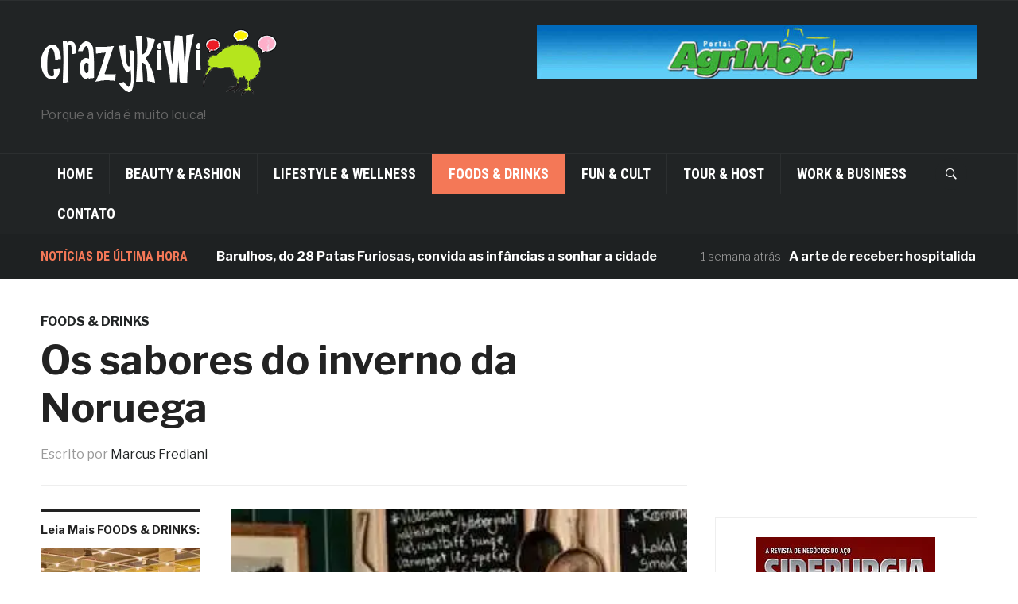

--- FILE ---
content_type: text/html; charset=UTF-8
request_url: https://crazykiwi.com.br/os-sabores-do-inverno-da-noruega/
body_size: 16103
content:
<!DOCTYPE html>
<html lang="pt-BR">
<head>
    <meta charset="UTF-8">
    <meta name="viewport" content="width=device-width, initial-scale=1.0">
    <link rel="profile" href="https://gmpg.org/xfn/11">
    <link rel="pingback" href="https://crazykiwi.com.br/xmlrpc.php">

    <title>Os sabores do inverno da Noruega &#8211; CrazyKiwi</title>
<meta name='robots' content='max-image-preview:large' />
	<style>img:is([sizes="auto" i], [sizes^="auto," i]) { contain-intrinsic-size: 3000px 1500px }</style>
	<link rel='dns-prefetch' href='//fonts.googleapis.com' />
<link rel='preconnect' href='//i0.wp.com' />
<link rel='preconnect' href='//c0.wp.com' />
<link rel="alternate" type="application/rss+xml" title="Feed para CrazyKiwi &raquo;" href="https://crazykiwi.com.br/feed/" />
<link rel="alternate" type="application/rss+xml" title="Feed de comentários para CrazyKiwi &raquo;" href="https://crazykiwi.com.br/comments/feed/" />
<link rel="alternate" type="application/rss+xml" title="Feed de comentários para CrazyKiwi &raquo; Os sabores do inverno da Noruega" href="https://crazykiwi.com.br/os-sabores-do-inverno-da-noruega/feed/" />
<script type="text/javascript">
/* <![CDATA[ */
window._wpemojiSettings = {"baseUrl":"https:\/\/s.w.org\/images\/core\/emoji\/15.0.3\/72x72\/","ext":".png","svgUrl":"https:\/\/s.w.org\/images\/core\/emoji\/15.0.3\/svg\/","svgExt":".svg","source":{"concatemoji":"https:\/\/crazykiwi.com.br\/wp-includes\/js\/wp-emoji-release.min.js?ver=6.7.4"}};
/*! This file is auto-generated */
!function(i,n){var o,s,e;function c(e){try{var t={supportTests:e,timestamp:(new Date).valueOf()};sessionStorage.setItem(o,JSON.stringify(t))}catch(e){}}function p(e,t,n){e.clearRect(0,0,e.canvas.width,e.canvas.height),e.fillText(t,0,0);var t=new Uint32Array(e.getImageData(0,0,e.canvas.width,e.canvas.height).data),r=(e.clearRect(0,0,e.canvas.width,e.canvas.height),e.fillText(n,0,0),new Uint32Array(e.getImageData(0,0,e.canvas.width,e.canvas.height).data));return t.every(function(e,t){return e===r[t]})}function u(e,t,n){switch(t){case"flag":return n(e,"\ud83c\udff3\ufe0f\u200d\u26a7\ufe0f","\ud83c\udff3\ufe0f\u200b\u26a7\ufe0f")?!1:!n(e,"\ud83c\uddfa\ud83c\uddf3","\ud83c\uddfa\u200b\ud83c\uddf3")&&!n(e,"\ud83c\udff4\udb40\udc67\udb40\udc62\udb40\udc65\udb40\udc6e\udb40\udc67\udb40\udc7f","\ud83c\udff4\u200b\udb40\udc67\u200b\udb40\udc62\u200b\udb40\udc65\u200b\udb40\udc6e\u200b\udb40\udc67\u200b\udb40\udc7f");case"emoji":return!n(e,"\ud83d\udc26\u200d\u2b1b","\ud83d\udc26\u200b\u2b1b")}return!1}function f(e,t,n){var r="undefined"!=typeof WorkerGlobalScope&&self instanceof WorkerGlobalScope?new OffscreenCanvas(300,150):i.createElement("canvas"),a=r.getContext("2d",{willReadFrequently:!0}),o=(a.textBaseline="top",a.font="600 32px Arial",{});return e.forEach(function(e){o[e]=t(a,e,n)}),o}function t(e){var t=i.createElement("script");t.src=e,t.defer=!0,i.head.appendChild(t)}"undefined"!=typeof Promise&&(o="wpEmojiSettingsSupports",s=["flag","emoji"],n.supports={everything:!0,everythingExceptFlag:!0},e=new Promise(function(e){i.addEventListener("DOMContentLoaded",e,{once:!0})}),new Promise(function(t){var n=function(){try{var e=JSON.parse(sessionStorage.getItem(o));if("object"==typeof e&&"number"==typeof e.timestamp&&(new Date).valueOf()<e.timestamp+604800&&"object"==typeof e.supportTests)return e.supportTests}catch(e){}return null}();if(!n){if("undefined"!=typeof Worker&&"undefined"!=typeof OffscreenCanvas&&"undefined"!=typeof URL&&URL.createObjectURL&&"undefined"!=typeof Blob)try{var e="postMessage("+f.toString()+"("+[JSON.stringify(s),u.toString(),p.toString()].join(",")+"));",r=new Blob([e],{type:"text/javascript"}),a=new Worker(URL.createObjectURL(r),{name:"wpTestEmojiSupports"});return void(a.onmessage=function(e){c(n=e.data),a.terminate(),t(n)})}catch(e){}c(n=f(s,u,p))}t(n)}).then(function(e){for(var t in e)n.supports[t]=e[t],n.supports.everything=n.supports.everything&&n.supports[t],"flag"!==t&&(n.supports.everythingExceptFlag=n.supports.everythingExceptFlag&&n.supports[t]);n.supports.everythingExceptFlag=n.supports.everythingExceptFlag&&!n.supports.flag,n.DOMReady=!1,n.readyCallback=function(){n.DOMReady=!0}}).then(function(){return e}).then(function(){var e;n.supports.everything||(n.readyCallback(),(e=n.source||{}).concatemoji?t(e.concatemoji):e.wpemoji&&e.twemoji&&(t(e.twemoji),t(e.wpemoji)))}))}((window,document),window._wpemojiSettings);
/* ]]> */
</script>
<style id='wp-emoji-styles-inline-css' type='text/css'>

	img.wp-smiley, img.emoji {
		display: inline !important;
		border: none !important;
		box-shadow: none !important;
		height: 1em !important;
		width: 1em !important;
		margin: 0 0.07em !important;
		vertical-align: -0.1em !important;
		background: none !important;
		padding: 0 !important;
	}
</style>
<link rel='stylesheet' id='wp-block-library-css' href='https://c0.wp.com/c/6.7.4/wp-includes/css/dist/block-library/style.min.css' type='text/css' media='all' />
<link rel='stylesheet' id='wpzoom-social-icons-block-style-css' href='https://crazykiwi.com.br/wp-content/plugins/social-icons-widget-by-wpzoom/block/dist/style-wpzoom-social-icons.css?ver=4.5.1' type='text/css' media='all' />
<style id='classic-theme-styles-inline-css' type='text/css'>
/*! This file is auto-generated */
.wp-block-button__link{color:#fff;background-color:#32373c;border-radius:9999px;box-shadow:none;text-decoration:none;padding:calc(.667em + 2px) calc(1.333em + 2px);font-size:1.125em}.wp-block-file__button{background:#32373c;color:#fff;text-decoration:none}
</style>
<style id='global-styles-inline-css' type='text/css'>
:root{--wp--preset--aspect-ratio--square: 1;--wp--preset--aspect-ratio--4-3: 4/3;--wp--preset--aspect-ratio--3-4: 3/4;--wp--preset--aspect-ratio--3-2: 3/2;--wp--preset--aspect-ratio--2-3: 2/3;--wp--preset--aspect-ratio--16-9: 16/9;--wp--preset--aspect-ratio--9-16: 9/16;--wp--preset--color--black: #000000;--wp--preset--color--cyan-bluish-gray: #abb8c3;--wp--preset--color--white: #ffffff;--wp--preset--color--pale-pink: #f78da7;--wp--preset--color--vivid-red: #cf2e2e;--wp--preset--color--luminous-vivid-orange: #ff6900;--wp--preset--color--luminous-vivid-amber: #fcb900;--wp--preset--color--light-green-cyan: #7bdcb5;--wp--preset--color--vivid-green-cyan: #00d084;--wp--preset--color--pale-cyan-blue: #8ed1fc;--wp--preset--color--vivid-cyan-blue: #0693e3;--wp--preset--color--vivid-purple: #9b51e0;--wp--preset--gradient--vivid-cyan-blue-to-vivid-purple: linear-gradient(135deg,rgba(6,147,227,1) 0%,rgb(155,81,224) 100%);--wp--preset--gradient--light-green-cyan-to-vivid-green-cyan: linear-gradient(135deg,rgb(122,220,180) 0%,rgb(0,208,130) 100%);--wp--preset--gradient--luminous-vivid-amber-to-luminous-vivid-orange: linear-gradient(135deg,rgba(252,185,0,1) 0%,rgba(255,105,0,1) 100%);--wp--preset--gradient--luminous-vivid-orange-to-vivid-red: linear-gradient(135deg,rgba(255,105,0,1) 0%,rgb(207,46,46) 100%);--wp--preset--gradient--very-light-gray-to-cyan-bluish-gray: linear-gradient(135deg,rgb(238,238,238) 0%,rgb(169,184,195) 100%);--wp--preset--gradient--cool-to-warm-spectrum: linear-gradient(135deg,rgb(74,234,220) 0%,rgb(151,120,209) 20%,rgb(207,42,186) 40%,rgb(238,44,130) 60%,rgb(251,105,98) 80%,rgb(254,248,76) 100%);--wp--preset--gradient--blush-light-purple: linear-gradient(135deg,rgb(255,206,236) 0%,rgb(152,150,240) 100%);--wp--preset--gradient--blush-bordeaux: linear-gradient(135deg,rgb(254,205,165) 0%,rgb(254,45,45) 50%,rgb(107,0,62) 100%);--wp--preset--gradient--luminous-dusk: linear-gradient(135deg,rgb(255,203,112) 0%,rgb(199,81,192) 50%,rgb(65,88,208) 100%);--wp--preset--gradient--pale-ocean: linear-gradient(135deg,rgb(255,245,203) 0%,rgb(182,227,212) 50%,rgb(51,167,181) 100%);--wp--preset--gradient--electric-grass: linear-gradient(135deg,rgb(202,248,128) 0%,rgb(113,206,126) 100%);--wp--preset--gradient--midnight: linear-gradient(135deg,rgb(2,3,129) 0%,rgb(40,116,252) 100%);--wp--preset--font-size--small: 13px;--wp--preset--font-size--medium: 20px;--wp--preset--font-size--large: 36px;--wp--preset--font-size--x-large: 42px;--wp--preset--spacing--20: 0.44rem;--wp--preset--spacing--30: 0.67rem;--wp--preset--spacing--40: 1rem;--wp--preset--spacing--50: 1.5rem;--wp--preset--spacing--60: 2.25rem;--wp--preset--spacing--70: 3.38rem;--wp--preset--spacing--80: 5.06rem;--wp--preset--shadow--natural: 6px 6px 9px rgba(0, 0, 0, 0.2);--wp--preset--shadow--deep: 12px 12px 50px rgba(0, 0, 0, 0.4);--wp--preset--shadow--sharp: 6px 6px 0px rgba(0, 0, 0, 0.2);--wp--preset--shadow--outlined: 6px 6px 0px -3px rgba(255, 255, 255, 1), 6px 6px rgba(0, 0, 0, 1);--wp--preset--shadow--crisp: 6px 6px 0px rgba(0, 0, 0, 1);}:where(.is-layout-flex){gap: 0.5em;}:where(.is-layout-grid){gap: 0.5em;}body .is-layout-flex{display: flex;}.is-layout-flex{flex-wrap: wrap;align-items: center;}.is-layout-flex > :is(*, div){margin: 0;}body .is-layout-grid{display: grid;}.is-layout-grid > :is(*, div){margin: 0;}:where(.wp-block-columns.is-layout-flex){gap: 2em;}:where(.wp-block-columns.is-layout-grid){gap: 2em;}:where(.wp-block-post-template.is-layout-flex){gap: 1.25em;}:where(.wp-block-post-template.is-layout-grid){gap: 1.25em;}.has-black-color{color: var(--wp--preset--color--black) !important;}.has-cyan-bluish-gray-color{color: var(--wp--preset--color--cyan-bluish-gray) !important;}.has-white-color{color: var(--wp--preset--color--white) !important;}.has-pale-pink-color{color: var(--wp--preset--color--pale-pink) !important;}.has-vivid-red-color{color: var(--wp--preset--color--vivid-red) !important;}.has-luminous-vivid-orange-color{color: var(--wp--preset--color--luminous-vivid-orange) !important;}.has-luminous-vivid-amber-color{color: var(--wp--preset--color--luminous-vivid-amber) !important;}.has-light-green-cyan-color{color: var(--wp--preset--color--light-green-cyan) !important;}.has-vivid-green-cyan-color{color: var(--wp--preset--color--vivid-green-cyan) !important;}.has-pale-cyan-blue-color{color: var(--wp--preset--color--pale-cyan-blue) !important;}.has-vivid-cyan-blue-color{color: var(--wp--preset--color--vivid-cyan-blue) !important;}.has-vivid-purple-color{color: var(--wp--preset--color--vivid-purple) !important;}.has-black-background-color{background-color: var(--wp--preset--color--black) !important;}.has-cyan-bluish-gray-background-color{background-color: var(--wp--preset--color--cyan-bluish-gray) !important;}.has-white-background-color{background-color: var(--wp--preset--color--white) !important;}.has-pale-pink-background-color{background-color: var(--wp--preset--color--pale-pink) !important;}.has-vivid-red-background-color{background-color: var(--wp--preset--color--vivid-red) !important;}.has-luminous-vivid-orange-background-color{background-color: var(--wp--preset--color--luminous-vivid-orange) !important;}.has-luminous-vivid-amber-background-color{background-color: var(--wp--preset--color--luminous-vivid-amber) !important;}.has-light-green-cyan-background-color{background-color: var(--wp--preset--color--light-green-cyan) !important;}.has-vivid-green-cyan-background-color{background-color: var(--wp--preset--color--vivid-green-cyan) !important;}.has-pale-cyan-blue-background-color{background-color: var(--wp--preset--color--pale-cyan-blue) !important;}.has-vivid-cyan-blue-background-color{background-color: var(--wp--preset--color--vivid-cyan-blue) !important;}.has-vivid-purple-background-color{background-color: var(--wp--preset--color--vivid-purple) !important;}.has-black-border-color{border-color: var(--wp--preset--color--black) !important;}.has-cyan-bluish-gray-border-color{border-color: var(--wp--preset--color--cyan-bluish-gray) !important;}.has-white-border-color{border-color: var(--wp--preset--color--white) !important;}.has-pale-pink-border-color{border-color: var(--wp--preset--color--pale-pink) !important;}.has-vivid-red-border-color{border-color: var(--wp--preset--color--vivid-red) !important;}.has-luminous-vivid-orange-border-color{border-color: var(--wp--preset--color--luminous-vivid-orange) !important;}.has-luminous-vivid-amber-border-color{border-color: var(--wp--preset--color--luminous-vivid-amber) !important;}.has-light-green-cyan-border-color{border-color: var(--wp--preset--color--light-green-cyan) !important;}.has-vivid-green-cyan-border-color{border-color: var(--wp--preset--color--vivid-green-cyan) !important;}.has-pale-cyan-blue-border-color{border-color: var(--wp--preset--color--pale-cyan-blue) !important;}.has-vivid-cyan-blue-border-color{border-color: var(--wp--preset--color--vivid-cyan-blue) !important;}.has-vivid-purple-border-color{border-color: var(--wp--preset--color--vivid-purple) !important;}.has-vivid-cyan-blue-to-vivid-purple-gradient-background{background: var(--wp--preset--gradient--vivid-cyan-blue-to-vivid-purple) !important;}.has-light-green-cyan-to-vivid-green-cyan-gradient-background{background: var(--wp--preset--gradient--light-green-cyan-to-vivid-green-cyan) !important;}.has-luminous-vivid-amber-to-luminous-vivid-orange-gradient-background{background: var(--wp--preset--gradient--luminous-vivid-amber-to-luminous-vivid-orange) !important;}.has-luminous-vivid-orange-to-vivid-red-gradient-background{background: var(--wp--preset--gradient--luminous-vivid-orange-to-vivid-red) !important;}.has-very-light-gray-to-cyan-bluish-gray-gradient-background{background: var(--wp--preset--gradient--very-light-gray-to-cyan-bluish-gray) !important;}.has-cool-to-warm-spectrum-gradient-background{background: var(--wp--preset--gradient--cool-to-warm-spectrum) !important;}.has-blush-light-purple-gradient-background{background: var(--wp--preset--gradient--blush-light-purple) !important;}.has-blush-bordeaux-gradient-background{background: var(--wp--preset--gradient--blush-bordeaux) !important;}.has-luminous-dusk-gradient-background{background: var(--wp--preset--gradient--luminous-dusk) !important;}.has-pale-ocean-gradient-background{background: var(--wp--preset--gradient--pale-ocean) !important;}.has-electric-grass-gradient-background{background: var(--wp--preset--gradient--electric-grass) !important;}.has-midnight-gradient-background{background: var(--wp--preset--gradient--midnight) !important;}.has-small-font-size{font-size: var(--wp--preset--font-size--small) !important;}.has-medium-font-size{font-size: var(--wp--preset--font-size--medium) !important;}.has-large-font-size{font-size: var(--wp--preset--font-size--large) !important;}.has-x-large-font-size{font-size: var(--wp--preset--font-size--x-large) !important;}
:where(.wp-block-post-template.is-layout-flex){gap: 1.25em;}:where(.wp-block-post-template.is-layout-grid){gap: 1.25em;}
:where(.wp-block-columns.is-layout-flex){gap: 2em;}:where(.wp-block-columns.is-layout-grid){gap: 2em;}
:root :where(.wp-block-pullquote){font-size: 1.5em;line-height: 1.6;}
</style>
<link rel='stylesheet' id='contact-form-7-css' href='https://crazykiwi.com.br/wp-content/plugins/contact-form-7/includes/css/styles.css?ver=6.1.3' type='text/css' media='all' />
<link rel='stylesheet' id='wpz-shortcodes-css' href='https://crazykiwi.com.br/wp-content/plugins/wpzoom-shortcodes/assets/css/shortcodes.css?ver=6.7.4' type='text/css' media='all' />
<link rel='stylesheet' id='zoom-font-awesome-css' href='https://crazykiwi.com.br/wp-content/plugins/wpzoom-shortcodes/assets/css/font-awesome.min.css?ver=6.7.4' type='text/css' media='all' />
<link rel='stylesheet' id='domino-google-fonts-css' href='//fonts.googleapis.com/css?family=Libre+Franklin%3Aregular%2Citalic%2C100%2C200%2C300%2C500%2C600%2C700%2C800%2C900%7CRoboto+Condensed%3Aregular%2Citalic%2C100%2C200%2C300%2C500%2C600%2C700%2C800%2C900%26subset%3Dlatin%2C&#038;ver=6.7.4' type='text/css' media='all' />
<link rel='stylesheet' id='domino-style-css' href='https://crazykiwi.com.br/wp-content/themes/domino/style.css?ver=2.0.9' type='text/css' media='all' />
<link rel='stylesheet' id='media-queries-css' href='https://crazykiwi.com.br/wp-content/themes/domino/css/media-queries.css?ver=2.0.9' type='text/css' media='all' />
<link rel='stylesheet' id='domino-google-font-default-css' href='//fonts.googleapis.com/css?family=Playfair+Display%3A400%2C700%7CRoboto+Condensed%3A400%2C700%7CLibre+Franklin%3A400%2C400i%2C600%2C600i%2C700%2C700i&#038;subset=latin%2Clatin-ext%2Cgreek%2Ccyrillic&#038;ver=6.7.4' type='text/css' media='all' />
<link rel='stylesheet' id='domino-style-color-default-css' href='https://crazykiwi.com.br/wp-content/themes/domino/styles/default.css?ver=2.0.9' type='text/css' media='all' />
<link rel='stylesheet' id='dashicons-css' href='https://c0.wp.com/c/6.7.4/wp-includes/css/dashicons.min.css' type='text/css' media='all' />
<link rel='stylesheet' id='wpzoom-social-icons-socicon-css' href='https://crazykiwi.com.br/wp-content/plugins/social-icons-widget-by-wpzoom/assets/css/wpzoom-socicon.css?ver=1762623545' type='text/css' media='all' />
<link rel='stylesheet' id='wpzoom-social-icons-genericons-css' href='https://crazykiwi.com.br/wp-content/plugins/social-icons-widget-by-wpzoom/assets/css/genericons.css?ver=1762623545' type='text/css' media='all' />
<link rel='stylesheet' id='wpzoom-social-icons-academicons-css' href='https://crazykiwi.com.br/wp-content/plugins/social-icons-widget-by-wpzoom/assets/css/academicons.min.css?ver=1762623545' type='text/css' media='all' />
<link rel='stylesheet' id='wpzoom-social-icons-font-awesome-3-css' href='https://crazykiwi.com.br/wp-content/plugins/social-icons-widget-by-wpzoom/assets/css/font-awesome-3.min.css?ver=1762623545' type='text/css' media='all' />
<link rel='stylesheet' id='wpzoom-social-icons-styles-css' href='https://crazykiwi.com.br/wp-content/plugins/social-icons-widget-by-wpzoom/assets/css/wpzoom-social-icons-styles.css?ver=1762623545' type='text/css' media='all' />
<link rel='stylesheet' id='wzslider-css' href='https://crazykiwi.com.br/wp-content/plugins/wpzoom-shortcodes/assets/css/wzslider.css?ver=6.7.4' type='text/css' media='all' />
<link rel='stylesheet' id='wpzoom-custom-css' href='https://crazykiwi.com.br/wp-content/themes/domino/custom.css?ver=6.7.4' type='text/css' media='all' />
<link rel='preload' as='font'  id='wpzoom-social-icons-font-academicons-woff2-css' href='https://crazykiwi.com.br/wp-content/plugins/social-icons-widget-by-wpzoom/assets/font/academicons.woff2?v=1.9.2'  type='font/woff2' crossorigin />
<link rel='preload' as='font'  id='wpzoom-social-icons-font-fontawesome-3-woff2-css' href='https://crazykiwi.com.br/wp-content/plugins/social-icons-widget-by-wpzoom/assets/font/fontawesome-webfont.woff2?v=4.7.0'  type='font/woff2' crossorigin />
<link rel='preload' as='font'  id='wpzoom-social-icons-font-genericons-woff-css' href='https://crazykiwi.com.br/wp-content/plugins/social-icons-widget-by-wpzoom/assets/font/Genericons.woff'  type='font/woff' crossorigin />
<link rel='preload' as='font'  id='wpzoom-social-icons-font-socicon-woff2-css' href='https://crazykiwi.com.br/wp-content/plugins/social-icons-widget-by-wpzoom/assets/font/socicon.woff2?v=4.5.1'  type='font/woff2' crossorigin />
<script type="text/javascript" src="https://c0.wp.com/c/6.7.4/wp-includes/js/jquery/jquery.min.js" id="jquery-core-js"></script>
<script type="text/javascript" src="https://c0.wp.com/c/6.7.4/wp-includes/js/jquery/jquery-migrate.min.js" id="jquery-migrate-js"></script>
<script type="text/javascript" src="https://crazykiwi.com.br/wp-content/themes/domino/js/init.js?ver=6.7.4" id="wpzoom-init-js"></script>
<link rel="https://api.w.org/" href="https://crazykiwi.com.br/wp-json/" /><link rel="alternate" title="JSON" type="application/json" href="https://crazykiwi.com.br/wp-json/wp/v2/posts/19926" /><link rel="EditURI" type="application/rsd+xml" title="RSD" href="https://crazykiwi.com.br/xmlrpc.php?rsd" />
<meta name="generator" content="WordPress 6.7.4" />
<link rel="canonical" href="https://crazykiwi.com.br/os-sabores-do-inverno-da-noruega/" />
<link rel='shortlink' href='https://crazykiwi.com.br/?p=19926' />
<link rel="alternate" title="oEmbed (JSON)" type="application/json+oembed" href="https://crazykiwi.com.br/wp-json/oembed/1.0/embed?url=https%3A%2F%2Fcrazykiwi.com.br%2Fos-sabores-do-inverno-da-noruega%2F" />
<link rel="alternate" title="oEmbed (XML)" type="text/xml+oembed" href="https://crazykiwi.com.br/wp-json/oembed/1.0/embed?url=https%3A%2F%2Fcrazykiwi.com.br%2Fos-sabores-do-inverno-da-noruega%2F&#038;format=xml" />
<script async src="https://pagead2.googlesyndication.com/pagead/js/adsbygoogle.js?client=ca-pub-3824421757679179"
     crossorigin="anonymous"></script><script type="text/javascript">document.write('<style type="text/css">.tabber{display:none;}</style>');</script><style type="text/css">.recentcomments a{display:inline !important;padding:0 !important;margin:0 !important;}</style></head>


<body data-rsssl=1 class="post-template-default single single-post postid-19926 single-format-standard wp-custom-logo wpz_layout_full wpz_width_1400">


<div class="page-wrap">

    <div class="domino_boxed_layout">

        <header id="header">

            <nav class="navbar" role="navigation">

                <nav class="top-navbar" role="navigation">

                    <div class="inner-wrap">

                        <div class="header_social">
                            
                        </div>


                        <div class="navbar-header">
                            
                        </div>


                        <div id="navbar-top">

                            
                        </div><!-- #navbar-top -->

                    </div><!-- ./inner-wrap -->

                </nav><!-- .navbar -->

                <div class="clear"></div>

            </nav><!-- .navbar -->



            <div class="inner-wrap">

                <div class="navbar-brand-wpz left-align">

                    <a href="https://crazykiwi.com.br/" class="custom-logo-link" rel="home" itemprop="url"><img width="300" height="85" src="https://i0.wp.com/crazykiwi.com.br/wp-content/uploads/2019/03/cropped-logo-crazykiwi.png?fit=300%2C85&amp;ssl=1" class="custom-logo" alt="CrazyKiwi" itemprop="logo" decoding="async" /></a>
                    <p class="tagline">Porque a vida é muito louca!</p>

                </div><!-- .navbar-brand -->


                                    <div class="adv">

                                                    <a href="https://agrimotor.com.br/"><img src="https://crazykiwi.com.br/wp-content/uploads/2025/11/agrimotor-agrimotor.jpg" alt="O agronegócio em destaque" /></a>
                        
                    </div><!-- /.adv --> <div class="clear"></div>
                

            </div><!-- /.inner-wrap -->


            <div class="clear"></div>


            <nav class="navbar" role="navigation">

                <nav class="main-navbar" role="navigation">

                    <div class="inner-wrap clearfix">

                        <div id="sb-search" class="sb-search">
                            <form method="get" id="searchform" action="https://crazykiwi.com.br/">
	<input type="search" class="sb-search-input" placeholder="Pesquisar..."  name="s" id="s" autocomplete="off" />
    <input type="submit" id="searchsubmit" class="sb-search-submit" value="Pesquisar" />
    <span class="sb-icon-search"></span>
</form>                        </div>


                        <div class="navbar-header">
                            
                               <a class="navbar-toggle" href="#menu-main-slide">
                                   <span class="icon-bar"></span>
                                   <span class="icon-bar"></span>
                                   <span class="icon-bar"></span>
                               </a>


                               <div id="menu-main-slide" class="menu-home-container"><ul id="menu-home" class="menu"><li id="menu-item-10" class="menu-item menu-item-type-custom menu-item-object-custom menu-item-home menu-item-10"><a href="https://crazykiwi.com.br/">Home</a></li>
<li id="menu-item-118" class="menu-item menu-item-type-taxonomy menu-item-object-category menu-item-118"><a href="https://crazykiwi.com.br/category/beauty-fashion/">BEAUTY &#038; FASHION</a></li>
<li id="menu-item-119" class="menu-item menu-item-type-taxonomy menu-item-object-category menu-item-119"><a href="https://crazykiwi.com.br/category/lifestyle-wellness/">LIFESTYLE &#038; WELLNESS</a></li>
<li id="menu-item-120" class="menu-item menu-item-type-taxonomy menu-item-object-category current-post-ancestor current-menu-parent current-post-parent menu-item-120"><a href="https://crazykiwi.com.br/category/foods-drinks/">FOODS &#038; DRINKS</a></li>
<li id="menu-item-121" class="menu-item menu-item-type-taxonomy menu-item-object-category menu-item-121"><a href="https://crazykiwi.com.br/category/fun-cult/">FUN &#038; CULT</a></li>
<li id="menu-item-122" class="menu-item menu-item-type-taxonomy menu-item-object-category menu-item-122"><a href="https://crazykiwi.com.br/category/tour-host/">TOUR &#038; HOST</a></li>
<li id="menu-item-123" class="menu-item menu-item-type-taxonomy menu-item-object-category menu-item-123"><a href="https://crazykiwi.com.br/category/work-business/">WORK &#038; BUSINESS</a></li>
<li id="menu-item-26368" class="menu-item menu-item-type-post_type menu-item-object-page menu-item-26368"><a href="https://crazykiwi.com.br/contato/">Contato</a></li>
</ul></div>
                        </div>


                        <div id="navbar-main">

                            <div class="menu-home-container"><ul id="menu-home-1" class="nav navbar-nav dropdown sf-menu"><li class="menu-item menu-item-type-custom menu-item-object-custom menu-item-home menu-item-10"><a href="https://crazykiwi.com.br/">Home</a></li>
<li class="menu-item menu-item-type-taxonomy menu-item-object-category menu-item-118"><a href="https://crazykiwi.com.br/category/beauty-fashion/">BEAUTY &#038; FASHION</a></li>
<li class="menu-item menu-item-type-taxonomy menu-item-object-category menu-item-119"><a href="https://crazykiwi.com.br/category/lifestyle-wellness/">LIFESTYLE &#038; WELLNESS</a></li>
<li class="menu-item menu-item-type-taxonomy menu-item-object-category current-post-ancestor current-menu-parent current-post-parent menu-item-120"><a href="https://crazykiwi.com.br/category/foods-drinks/">FOODS &#038; DRINKS</a></li>
<li class="menu-item menu-item-type-taxonomy menu-item-object-category menu-item-121"><a href="https://crazykiwi.com.br/category/fun-cult/">FUN &#038; CULT</a></li>
<li class="menu-item menu-item-type-taxonomy menu-item-object-category menu-item-122"><a href="https://crazykiwi.com.br/category/tour-host/">TOUR &#038; HOST</a></li>
<li class="menu-item menu-item-type-taxonomy menu-item-object-category menu-item-123"><a href="https://crazykiwi.com.br/category/work-business/">WORK &#038; BUSINESS</a></li>
<li class="menu-item menu-item-type-post_type menu-item-object-page menu-item-26368"><a href="https://crazykiwi.com.br/contato/">Contato</a></li>
</ul></div>

                        </div><!-- #navbar-main -->

                    </div><!-- /.inner-wrap -->

                    <div class="clear"></div>

                </nav><!-- .main-navbar -->

            </nav><!-- .navbar -->

        </header>

        
            

    <div id="news-ticker">
        <div class="inner-wrap clearfix">

            <h3>Notícias de Última Hora</h3>

            <div class="news-ticker-container">
                <dl id="ticker">

                    
                        <dt>1 semana atrás </dt>
                        <dd><a href="https://crazykiwi.com.br/68713-2/" title="Barulhos, do 28 Patas Furiosas, convida as infâncias a sonhar a cidade">Barulhos, do 28 Patas Furiosas, convida as infâncias a sonhar a cidade</a></dd>

                    
                        <dt>1 semana atrás </dt>
                        <dd><a href="https://crazykiwi.com.br/a-arte-de-receber-hospitalidade-se-firma-como-diferencial-competitivo-no-destino-baixio-na-bahia/" title="A arte de receber: hospitalidade se firma como diferencial competitivo no destino Baixio, na Bahia">A arte de receber: hospitalidade se firma como diferencial competitivo no destino Baixio, na Bahia</a></dd>

                    
                        <dt>1 semana atrás </dt>
                        <dd><a href="https://crazykiwi.com.br/68700-2/" title="TurisMall promoverá LIDE Rio de Janeiro – Mulheres no Turismo em almoço exclusivo no Copacabana Palace">TurisMall promoverá LIDE Rio de Janeiro – Mulheres no Turismo em almoço exclusivo no Copacabana Palace</a></dd>

                    
                        <dt>1 semana atrás </dt>
                        <dd><a href="https://crazykiwi.com.br/68693-2/" title="Dia Internacional do Fetiche: Spicy Club comemora a data com edição especial da Circus RolePlay">Dia Internacional do Fetiche: Spicy Club comemora a data com edição especial da Circus RolePlay</a></dd>

                    
                    
                </dl>
            </div>

        </div><!-- /.inner-wrap -->
    </div><!-- #news-ticker -->


        

    <main id="main" class="site-main" role="main">

        <div class="inner-wrap">

            
                <div class="content-area">

                    
<article id="post-19926" class="post-19926 post type-post status-publish format-standard category-foods-drinks tag-gastronomia-norueguesa tag-inverno tag-inverno-da-noruega tag-noruega">

    <header class="entry-header">

        
        <span class="entry-category"><a href="https://crazykiwi.com.br/category/foods-drinks/" rel="category tag">FOODS &amp; DRINKS</a></span>
        <h1 class="entry-title">Os sabores do inverno da Noruega</h1>

        <div class="entry-meta">
            <span class="entry-author vcard author">Escrito por  <a class="url fn n" href="https://crazykiwi.com.br/author/marcus/">Marcus Frediani</a></span>
            

                    </div>

    </header><!-- .entry-header -->


    <div class="clear"></div>

    <div class="post-area">

        	<div class="related_posts">
		<h3 class="title">Leia Mais FOODS &amp; DRINKS:</h3>

		<ul>

			
			<li id="post-68686" class="post-grid">

                                    <a href="https://crazykiwi.com.br/68686-2/" title="Permalink to Novo complexo gastronômico em São Paulo reúne nomes consagrados e estreias exclusivas">
                        <img width="200" height="131" src="https://i0.wp.com/crazykiwi.com.br/wp-content/uploads/2026/01/novo-complexo-gastronomico-em-.webp?resize=200%2C131&amp;ssl=1" class="attachment-loop-related size-loop-related wp-post-image" alt="" decoding="async" srcset="https://i0.wp.com/crazykiwi.com.br/wp-content/uploads/2026/01/novo-complexo-gastronomico-em-.webp?resize=200%2C131&amp;ssl=1 200w, https://i0.wp.com/crazykiwi.com.br/wp-content/uploads/2026/01/novo-complexo-gastronomico-em-.webp?resize=350%2C230&amp;ssl=1 350w, https://i0.wp.com/crazykiwi.com.br/wp-content/uploads/2026/01/novo-complexo-gastronomico-em-.webp?resize=500%2C329&amp;ssl=1 500w, https://i0.wp.com/crazykiwi.com.br/wp-content/uploads/2026/01/novo-complexo-gastronomico-em-.webp?resize=334%2C219&amp;ssl=1 334w, https://i0.wp.com/crazykiwi.com.br/wp-content/uploads/2026/01/novo-complexo-gastronomico-em-.webp?resize=165%2C109&amp;ssl=1 165w, https://i0.wp.com/crazykiwi.com.br/wp-content/uploads/2026/01/novo-complexo-gastronomico-em-.webp?zoom=2&amp;resize=200%2C131&amp;ssl=1 400w, https://i0.wp.com/crazykiwi.com.br/wp-content/uploads/2026/01/novo-complexo-gastronomico-em-.webp?zoom=3&amp;resize=200%2C131&amp;ssl=1 600w" sizes="(max-width: 200px) 100vw, 200px" />                    </a>
                
				<a href="https://crazykiwi.com.br/68686-2/" title="Permalink to Novo complexo gastronômico em São Paulo reúne nomes consagrados e estreias exclusivas" rel="bookmark">Novo complexo gastronômico em São Paulo reúne nomes consagrados e estreias exclusivas</a>
				<span class="date">7 de janeiro de 2026</span>

			</li><!-- end #post-68686 -->

			
			<li id="post-68614" class="post-grid">

                                    <a href="https://crazykiwi.com.br/68614-2/" title="Permalink to Cidade do Rio de Janeiro receberá a cerimônia do Guia MICHELIN Rio de Janeiro &#038; São Paulo 2026">
                        <img width="200" height="131" src="https://i0.wp.com/crazykiwi.com.br/wp-content/uploads/2026/01/cidade-do-rio-de-janeiro-receb.webp?resize=200%2C131&amp;ssl=1" class="attachment-loop-related size-loop-related wp-post-image" alt="" decoding="async" srcset="https://i0.wp.com/crazykiwi.com.br/wp-content/uploads/2026/01/cidade-do-rio-de-janeiro-receb.webp?resize=200%2C131&amp;ssl=1 200w, https://i0.wp.com/crazykiwi.com.br/wp-content/uploads/2026/01/cidade-do-rio-de-janeiro-receb.webp?resize=350%2C230&amp;ssl=1 350w, https://i0.wp.com/crazykiwi.com.br/wp-content/uploads/2026/01/cidade-do-rio-de-janeiro-receb.webp?resize=500%2C329&amp;ssl=1 500w, https://i0.wp.com/crazykiwi.com.br/wp-content/uploads/2026/01/cidade-do-rio-de-janeiro-receb.webp?resize=334%2C219&amp;ssl=1 334w, https://i0.wp.com/crazykiwi.com.br/wp-content/uploads/2026/01/cidade-do-rio-de-janeiro-receb.webp?resize=165%2C109&amp;ssl=1 165w, https://i0.wp.com/crazykiwi.com.br/wp-content/uploads/2026/01/cidade-do-rio-de-janeiro-receb.webp?zoom=2&amp;resize=200%2C131&amp;ssl=1 400w, https://i0.wp.com/crazykiwi.com.br/wp-content/uploads/2026/01/cidade-do-rio-de-janeiro-receb.webp?zoom=3&amp;resize=200%2C131&amp;ssl=1 600w" sizes="(max-width: 200px) 100vw, 200px" />                    </a>
                
				<a href="https://crazykiwi.com.br/68614-2/" title="Permalink to Cidade do Rio de Janeiro receberá a cerimônia do Guia MICHELIN Rio de Janeiro &#038; São Paulo 2026" rel="bookmark">Cidade do Rio de Janeiro receberá a cerimônia do Guia MICHELIN Rio de Janeiro &#038; São Paulo 2026</a>
				<span class="date">5 de janeiro de 2026</span>

			</li><!-- end #post-68614 -->

			
			<li id="post-68605" class="post-grid post-last">

                                    <a href="https://crazykiwi.com.br/68605-2/" title="Permalink to llycaffè lança Arabica Selection Brasile Cerrado Mineiro na versão cápsulas compatíveis">
                        <img width="200" height="131" src="https://i0.wp.com/crazykiwi.com.br/wp-content/uploads/2026/01/llycaffe-lanca-arabica-selecti-1.jpg?resize=200%2C131&amp;ssl=1" class="attachment-loop-related size-loop-related wp-post-image" alt="" decoding="async" srcset="https://i0.wp.com/crazykiwi.com.br/wp-content/uploads/2026/01/llycaffe-lanca-arabica-selecti-1.jpg?resize=200%2C131&amp;ssl=1 200w, https://i0.wp.com/crazykiwi.com.br/wp-content/uploads/2026/01/llycaffe-lanca-arabica-selecti-1.jpg?resize=350%2C230&amp;ssl=1 350w, https://i0.wp.com/crazykiwi.com.br/wp-content/uploads/2026/01/llycaffe-lanca-arabica-selecti-1.jpg?resize=500%2C329&amp;ssl=1 500w, https://i0.wp.com/crazykiwi.com.br/wp-content/uploads/2026/01/llycaffe-lanca-arabica-selecti-1.jpg?resize=334%2C219&amp;ssl=1 334w, https://i0.wp.com/crazykiwi.com.br/wp-content/uploads/2026/01/llycaffe-lanca-arabica-selecti-1.jpg?resize=165%2C109&amp;ssl=1 165w, https://i0.wp.com/crazykiwi.com.br/wp-content/uploads/2026/01/llycaffe-lanca-arabica-selecti-1.jpg?zoom=2&amp;resize=200%2C131&amp;ssl=1 400w, https://i0.wp.com/crazykiwi.com.br/wp-content/uploads/2026/01/llycaffe-lanca-arabica-selecti-1.jpg?zoom=3&amp;resize=200%2C131&amp;ssl=1 600w" sizes="(max-width: 200px) 100vw, 200px" />                    </a>
                
				<a href="https://crazykiwi.com.br/68605-2/" title="Permalink to llycaffè lança Arabica Selection Brasile Cerrado Mineiro na versão cápsulas compatíveis" rel="bookmark">llycaffè lança Arabica Selection Brasile Cerrado Mineiro na versão cápsulas compatíveis</a>
				<span class="date">4 de janeiro de 2026</span>

			</li><!-- end #post-68605 -->

			
		</ul><!-- end .posts -->

	</div><!-- /.related_posts -->


        <div class="post-inner">

            <div class="entry-content">

                <figure id="attachment_19928" aria-describedby="caption-attachment-19928" style="width: 977px" class="wp-caption alignnone"><img data-recalc-dims="1" loading="lazy" decoding="async" class="wp-image-19928" src="https://i0.wp.com/crazykiwi.com.br/wp-content/uploads/2017/01/image024.jpg?resize=977%2C586" alt="s" width="977" height="586" srcset="https://i0.wp.com/crazykiwi.com.br/wp-content/uploads/2017/01/image024.jpg?w=550&amp;ssl=1 550w, https://i0.wp.com/crazykiwi.com.br/wp-content/uploads/2017/01/image024.jpg?resize=235%2C140&amp;ssl=1 235w" sizes="auto, (max-width: 977px) 100vw, 977px" /><figcaption id="caption-attachment-19928" class="wp-caption-text">Muito além do famoso bacalhau, existem inúmeras opções de pratos típicos no país.</figcaption></figure>
<p><span style="font-size: 12pt; font-family: georgia, palatino, serif;">A gastronomia de um destino sempre contribui para uma boa experiência de viagem e nesse quesito a Noruega dá um show em qualquer época do ano. Não bastasse as incríveis paisagens naturais, o destino ainda oferece uma culinária diferente de qualquer outro lugar do mundo.  Muito além do famoso bacalhau, existem inúmeras opções de pratos típicos no país. Mas, antes de embarcar em uma aventura gastronômica pela Noruega, vale a pena dar uma olhada em quais são os destaques de cada estação.</span></p>
<p><span style="font-size: 12pt; font-family: georgia, palatino, serif;"><strong>Confira abaixo o que você não pode deixar de experimentar em uma viagem de inverno para a Noruega:</strong><strong> </strong></span></p>
<p><img data-recalc-dims="1" loading="lazy" decoding="async" class="alignnone  wp-image-19927" src="https://i0.wp.com/crazykiwi.com.br/wp-content/uploads/2017/01/image025.jpg?resize=1000%2C600" alt="image025" width="1000" height="600" srcset="https://i0.wp.com/crazykiwi.com.br/wp-content/uploads/2017/01/image025.jpg?w=550&amp;ssl=1 550w, https://i0.wp.com/crazykiwi.com.br/wp-content/uploads/2017/01/image025.jpg?resize=235%2C140&amp;ssl=1 235w" sizes="auto, (max-width: 1000px) 100vw, 1000px" /><span style="font-size: 12pt; font-family: georgia, palatino, serif;">Os frutos do mar são sem dúvida o grande forte da Noruega. Embora a maioria das pessoas relacione este tipo de prato com o verão, na realidade o inverno é a estação ideal para tais opções, quando a qualidade do sabor encontra-se no auge. Por isso camarões, lagostins, mexilhões, vieiras, lagostas e etc podem ser boas pedidas!</span></p>
<p><img data-recalc-dims="1" loading="lazy" decoding="async" class="alignnone  wp-image-19929" src="https://i0.wp.com/crazykiwi.com.br/wp-content/uploads/2017/01/image026.jpg?resize=845%2C507" alt="image026" width="845" height="507" srcset="https://i0.wp.com/crazykiwi.com.br/wp-content/uploads/2017/01/image026.jpg?w=550&amp;ssl=1 550w, https://i0.wp.com/crazykiwi.com.br/wp-content/uploads/2017/01/image026.jpg?resize=235%2C140&amp;ssl=1 235w" sizes="auto, (max-width: 845px) 100vw, 845px" /><span style="font-size: 12pt; font-family: georgia, palatino, serif;">O peixe fresco também revela seu melhor sabor no inverno e muitos restaurantes na Noruega oferecem especialidades como o bacalhau, o halibute, o salmão e as trutas de altíssima qualidade nesta estação.</span></p>
<p><img data-recalc-dims="1" loading="lazy" decoding="async" class="alignnone  wp-image-19930" src="https://i0.wp.com/crazykiwi.com.br/wp-content/uploads/2017/01/image027.jpg?resize=1000%2C600" alt="image027" width="1000" height="600" srcset="https://i0.wp.com/crazykiwi.com.br/wp-content/uploads/2017/01/image027.jpg?w=550&amp;ssl=1 550w, https://i0.wp.com/crazykiwi.com.br/wp-content/uploads/2017/01/image027.jpg?resize=235%2C140&amp;ssl=1 235w" sizes="auto, (max-width: 1000px) 100vw, 1000px" /><span style="font-size: 12pt; font-family: georgia, palatino, serif;">Opções de pratos como pescado, carneiro, porco ou veado destacam-se no cardápio natalino da Noruega, disponível em muitos restaurantes. Alguns pratos tradicionais merecem ser provados, principalmente pelos visitantes mais ousados. Opções de destaque incluem “smalahove” (cabeça de ovelha),  “lutefisk” (bacalhau mergulhado em soda cáustica) e “pinnekjøtt” (costelas de ovelha defumadas, secas e salgadas).</span></p>
<p><img data-recalc-dims="1" loading="lazy" decoding="async" class="alignnone  wp-image-19931" src="https://i0.wp.com/crazykiwi.com.br/wp-content/uploads/2017/01/image028.jpg?resize=857%2C514" alt="image028" width="857" height="514" srcset="https://i0.wp.com/crazykiwi.com.br/wp-content/uploads/2017/01/image028.jpg?w=550&amp;ssl=1 550w, https://i0.wp.com/crazykiwi.com.br/wp-content/uploads/2017/01/image028.jpg?resize=235%2C140&amp;ssl=1 235w" sizes="auto, (max-width: 857px) 100vw, 857px" /><span style="font-size: 12pt; font-family: georgia, palatino, serif;">Tomar um vinho e degustar um bom queijo é uma ótima opção para qualquer inverno, inclusive o da Noruega. Mas que tal provar o famoso <em>Brunost</em> por lá? O tradicional queijo marrom é produzido com o soro do leite e tem um gosto forte com um toque caramelado singular.</span></p>
<p><img data-recalc-dims="1" loading="lazy" decoding="async" class="alignnone  wp-image-19932" src="https://i0.wp.com/crazykiwi.com.br/wp-content/uploads/2017/01/image029.jpg?resize=963%2C578" alt="image029" width="963" height="578" srcset="https://i0.wp.com/crazykiwi.com.br/wp-content/uploads/2017/01/image029.jpg?w=550&amp;ssl=1 550w, https://i0.wp.com/crazykiwi.com.br/wp-content/uploads/2017/01/image029.jpg?resize=235%2C140&amp;ssl=1 235w" sizes="auto, (max-width: 963px) 100vw, 963px" /><span style="font-size: 12pt; font-family: georgia, palatino, serif;">Chocolate no frio não pode faltar! A dica é visitar a fábrica de chocolate <a href="http://geirangersjokolade.no/?lang=en" data-saferedirecturl="https://www.google.com/url?hl=pt-BR&amp;q=http://geirangersjokolade.no/?lang%3Den&amp;source=gmail&amp;ust=1484056744876000&amp;usg=AFQjCNH3MyLG2_5EhZKJ-LWlMrPA0fPHVQ">Geiranger Sjokolade</a>, localizada no vilarejo de Geiranger, no coração da região dos fiordes. Os chocolates artesanais são produzidos na sua maior parte com ingredientes locais e possuem sabores exóticos como de azeite de oliva e pimenta. Essa também poe ser uma boa opção de souvenir para trazer para os amigos e familiares.</span></p>
<p><span style="font-size: 12pt; font-family: georgia, palatino, serif;"><strong>Um pouco mais sobre a Noruega</strong></span></p>
<p><span style="font-size: 12pt; font-family: georgia, palatino, serif;">A Noruega é um país que chama a atenção. Seja pelo famoso bacalhau e paisagens surreais, como os fiordes que oferecem diversas atividades no verão, ou por seu inverno, que encanta aqueles que apreciam o frio ou tem curiosidade pela neve, o local é cada vez mais cobiçado como destino turístico. Para os adoradores de ambientes naturais, o país é inigualável. As regiões montanhosas, os fiordes formados pelos recuos das geleiras, as florestas e praias, os suntuosos rios e cachoeiras, assim como os vinte e um parques nacionais contribuem para deixar os cenários noruegueses entre os mais impressionantes do mundo.</span></p>

                <div class="clear"></div>

                

            </div><!-- .entry-content -->


            <footer class="entry-footer">

                

                <ul class="tags clearfix"><li><a href="https://crazykiwi.com.br/tag/gastronomia-norueguesa/" rel="tag"><span>gastronomia norueguesa</span></a></li><li><a href="https://crazykiwi.com.br/tag/inverno/" rel="tag"><span>inverno</span></a></li><li><a href="https://crazykiwi.com.br/tag/inverno-da-noruega/" rel="tag"><span>inverno da Noruega</span></a></li><li><a href="https://crazykiwi.com.br/tag/noruega/" rel="tag"><span>noruega</span></a></li></ul>

                
                    <div class="post_author">

                        <img alt='' src='https://secure.gravatar.com/avatar/115d97305d2ff959744213b666c35c2b?s=90&#038;r=g' srcset='https://secure.gravatar.com/avatar/115d97305d2ff959744213b666c35c2b?s=180&#038;r=g 2x' class='avatar avatar-90 photo' height='90' width='90' loading='lazy' decoding='async'/>
                        <div class="author-description">
                            <h3 class="author-title author"><a href="https://crazykiwi.com.br/author/marcus/" title="Posts de Marcus Frediani" rel="author">Marcus Frediani</a></h3>

                            <div class="author_links">

                                

                                

                                
                            </div>


                            <p class="author-bio">
                                Marcus Frediani é jornalista e assessor de imprensa. Ex-editor-chefe das revistas Atualidade Cosmética, Packing Cosmética, Mais Sucesso e Cosmética Varejo e do site CosméticaNews.com, atualmente é diretor da Edição Extra - Editoração &amp; Geração de Conteúdo e editor-chefe do site CrazyKiwi.com. É ainda, editor responsável da revista IP&amp;C e do JORNAL SAMPAPÃO, do Informativo ADiante, da ADASP, e repórter especial das revistas Siderurgia Brasil, AgriMotor e Brasil Engenharia.                            </p>
                        </div>

                    </div>

                

            </footer><!-- .entry-footer -->

        </div><!-- .post-inner -->

    </div><!-- .post-area -->

</article><!-- #post -->
                    
                        <div id="comments">




	<div id="respond" class="comment-respond">
		<h3 id="reply-title" class="comment-reply-title">Deixe um comentário <small><a rel="nofollow" id="cancel-comment-reply-link" href="/os-sabores-do-inverno-da-noruega/#respond" style="display:none;">Cancelar</a></small></h3><form action="https://crazykiwi.com.br/wp-comments-post.php" method="post" id="commentform" class="comment-form" novalidate><p class="comment-notes"><span id="email-notes">O seu endereço de e-mail não será publicado.</span> <span class="required-field-message">Campos obrigatórios são marcados com <span class="required">*</span></span></p><p class="comment-form-comment"><label for="comment">Mensagem</label> <textarea id="comment" name="comment" cols="35" rows="5" aria-required="true" class="required"></textarea></p><div class="clear"></div><div class="form_fields clearfix"><p class="comment-form-author"><label for="author">Nome</label> <input id="author" name="author" type="text" value="" size="30" aria-required='true' class="required" /><span class="required_lab">*</span></p>
<p class="comment-form-email"><label for="email">Endereço de email</label> <input id="email" name="email" type="text" value="" size="30" aria-required='true' class="required email" /><span class="required_lab">*</span></p>
<p class="comment-form-url"><label for="url">Site</label> <input id="url" name="url" type="text" value="" size="30" aria-required='true' /></p></div><div class="clear"></div>
<p class="comment-form-cookies-consent"><input id="wp-comment-cookies-consent" name="wp-comment-cookies-consent" type="checkbox" value="yes" /><label for="wp-comment-cookies-consent">Salvar meus dados neste navegador para a próxima vez que eu comentar.</label></p>
<p class="form-submit"><input name="submit" type="submit" id="submit" class="submit" value="Publicar comentário" /> <input type='hidden' name='comment_post_ID' value='19926' id='comment_post_ID' />
<input type='hidden' name='comment_parent' id='comment_parent' value='0' />
</p><p style="display: none;"><input type="hidden" id="akismet_comment_nonce" name="akismet_comment_nonce" value="9da1dcbbcd" /></p><p style="display: none !important;" class="akismet-fields-container" data-prefix="ak_"><label>&#916;<textarea name="ak_hp_textarea" cols="45" rows="8" maxlength="100"></textarea></label><input type="hidden" id="ak_js_1" name="ak_js" value="2"/><script>document.getElementById( "ak_js_1" ).setAttribute( "value", ( new Date() ).getTime() );</script></p></form>	</div><!-- #respond -->
	
</div><!-- #comments -->
                    
                </div>

            
            <section id="sidebar">

    <div class="theiaStickySidebar">

    	    		<div class="side_ad">

    			<script async src="https://pagead2.googlesyndication.com/pagead/js/adsbygoogle.js?client=ca-pub-2593357616168918"
     crossorigin="anonymous"></script>
<!-- bloco horizontal -->
<ins class="adsbygoogle"
     style="display:block"
     data-ad-client="ca-pub-2593357616168918"
     data-ad-slot="6591970101"
     data-ad-format="auto"
     data-full-width-responsive="true"></ins>
<script>
     (adsbygoogle = window.adsbygoogle || []).push({});
</script>
    		</div><!-- /.side_ad -->
    	
     	<div id="block-2" class="widget widget_block widget_media_image"><div class="wp-block-image">
<figure class="aligncenter size-full"><a href="https://siderurgiabrasil.com.br/revista/" target="_blank" rel=" noreferrer noopener"><img loading="lazy" decoding="async" width="225" height="300" src="https://crazykiwi.com.br/wp-content/uploads/2025/12/002-crazykiwi-002-crazykiwi.jpg" alt="" class="wp-image-68282" srcset="https://i0.wp.com/crazykiwi.com.br/wp-content/uploads/2025/12/002-crazykiwi-002-crazykiwi.jpg?w=225&amp;ssl=1 225w, https://i0.wp.com/crazykiwi.com.br/wp-content/uploads/2025/12/002-crazykiwi-002-crazykiwi.jpg?resize=41%2C55&amp;ssl=1 41w" sizes="auto, (max-width: 225px) 100vw, 225px" /></a></figure></div><div class="clear"></div></div><div id="wpzoom-feature-posts-2" class="widget feature-posts"><h3 class="title">Posts Recentes</h3><ul class="feature-posts-list"><li><div class="post-thumb"><a href="https://crazykiwi.com.br/68713-2/"><img src="https://crazykiwi.com.br/wp-content/uploads/2026/01/barulhos-do-28-patas-furiosas--65x50.jpg" height="50" width="65" alt="Barulhos, do 28 Patas Furiosas, convida as infâncias a sonhar a cidade" /></a></div><h3><a href="https://crazykiwi.com.br/68713-2/">Barulhos, do 28 Patas Furiosas, convida as infâncias a sonhar a cidade</a></h3><br /><small>9 de janeiro de 2026</small> <br /><div class="clear"></div></li><li><div class="post-thumb"><a href="https://crazykiwi.com.br/a-arte-de-receber-hospitalidade-se-firma-como-diferencial-competitivo-no-destino-baixio-na-bahia/"><img src="https://crazykiwi.com.br/wp-content/uploads/2026/01/a-arte-de-receber-hospitalidad-65x50.jpg" height="50" width="65" alt="A arte de receber: hospitalidade se firma como diferencial competitivo no destino Baixio, na Bahia" /></a></div><h3><a href="https://crazykiwi.com.br/a-arte-de-receber-hospitalidade-se-firma-como-diferencial-competitivo-no-destino-baixio-na-bahia/">A arte de receber: hospitalidade se firma como diferencial competitivo no destino Baixio, na Bahia</a></h3><br /><small>9 de janeiro de 2026</small> <br /><div class="clear"></div></li><li><div class="post-thumb"><a href="https://crazykiwi.com.br/68700-2/"><img src="https://crazykiwi.com.br/wp-content/uploads/2026/01/turismall-promove-lide-rio-de--65x50.jpeg" height="50" width="65" alt="TurisMall promoverá LIDE Rio de Janeiro – Mulheres no Turismo em almoço exclusivo no Copacabana Palace" /></a></div><h3><a href="https://crazykiwi.com.br/68700-2/">TurisMall promoverá LIDE Rio de Janeiro – Mulheres no Turismo em almoço exclusivo no Copacabana Palace</a></h3><br /><small>7 de janeiro de 2026</small> <br /><div class="clear"></div></li><li><div class="post-thumb"><a href="https://crazykiwi.com.br/68693-2/"><img src="https://crazykiwi.com.br/wp-content/uploads/2026/01/dia-internacional-do-fetichesp-65x50.jpeg" height="50" width="65" alt="Dia Internacional do Fetiche: Spicy Club comemora a data com edição especial da Circus RolePlay" /></a></div><h3><a href="https://crazykiwi.com.br/68693-2/">Dia Internacional do Fetiche: Spicy Club comemora a data com edição especial da Circus RolePlay</a></h3><br /><small>7 de janeiro de 2026</small> <br /><div class="clear"></div></li><li><div class="post-thumb"><a href="https://crazykiwi.com.br/68686-2/"><img src="https://crazykiwi.com.br/wp-content/uploads/2026/01/novo-complexo-gastronomico-em--65x50.webp" height="50" width="65" alt="Novo complexo gastronômico em São Paulo reúne nomes consagrados e estreias exclusivas" /></a></div><h3><a href="https://crazykiwi.com.br/68686-2/">Novo complexo gastronômico em São Paulo reúne nomes consagrados e estreias exclusivas</a></h3><br /><small>7 de janeiro de 2026</small> <br /><div class="clear"></div></li><li><div class="post-thumb"><a href="https://crazykiwi.com.br/68681-2/"><img src="https://crazykiwi.com.br/wp-content/uploads/2026/01/rotina-masculina-5-cuidados-de-65x50.jpg" height="50" width="65" alt="Rotina masculina: 5 cuidados de beleza indispensáveis para o verão" /></a></div><h3><a href="https://crazykiwi.com.br/68681-2/">Rotina masculina: 5 cuidados de beleza indispensáveis para o verão</a></h3><br /><small>7 de janeiro de 2026</small> <br /><div class="clear"></div></li><li><div class="post-thumb"><a href="https://crazykiwi.com.br/68671-2/"><img src="https://crazykiwi.com.br/wp-content/uploads/2026/01/verao-e-carnaval-devem-render--65x50.jpeg" height="50" width="65" alt="Juntos, Verão e Carnaval devem render R$ 1,2 bilhão para setor de Hospedagem em São Paulo" /></a></div><h3><a href="https://crazykiwi.com.br/68671-2/">Juntos, Verão e Carnaval devem render R$ 1,2 bilhão para setor de Hospedagem em São Paulo</a></h3><br /><small>7 de janeiro de 2026</small> <br /><div class="clear"></div></li><li><div class="post-thumb"><a href="https://crazykiwi.com.br/68664-2/"><img src="https://crazykiwi.com.br/wp-content/uploads/2026/01/close-da-bandeira-paraguai-com-65x50.jpg" height="50" width="65" alt="Paraguai como destino para as empresas​​​​​" /></a></div><h3><a href="https://crazykiwi.com.br/68664-2/">Paraguai como destino para as empresas​​​​​</a></h3><br /><small>6 de janeiro de 2026</small> <br /><div class="clear"></div></li></ul><div class="clear"></div><div class="clear"></div></div><div id="wpzoom-popular-news-2" class="widget popular-news"><h3 class="title">Posts Populares</h3><ul class='popular'>
<li><a href='https://crazykiwi.com.br/kelloggs-traz-choco-krispis-de-volta-ao-brasil/' rel='bookmark'>Kellogg’s traz Choco Krispis de volta ao Brasil, por tempo limitado</a> <span class='comments' href='https://crazykiwi.com.br/kelloggs-traz-choco-krispis-de-volta-ao-brasil/'>22 comentarios</span></li>
<li><a href='https://crazykiwi.com.br/marcio-garcia-e-andrea-santa-rosa-lancam-programa-online-vida-funcional/' rel='bookmark'>Marcio Garcia e Andréa Santa Rosa lançam programa online &quot;Vida Funcional&quot;</a> <span class='comments' href='https://crazykiwi.com.br/marcio-garcia-e-andrea-santa-rosa-lancam-programa-online-vida-funcional/'>20 comentarios</span></li>
<li><a href='https://crazykiwi.com.br/essencele-filler-profuse-inova-na-prevencao-e-tratamento-de-rugas/' rel='bookmark'>Essencele Filler Profuse inova na prevenção e tratamento de rugas</a> <span class='comments' href='https://crazykiwi.com.br/essencele-filler-profuse-inova-na-prevencao-e-tratamento-de-rugas/'>12 comentarios</span></li>
<li><a href='https://crazykiwi.com.br/disney-magic-run-em-sao-paulo-acontecera-dia-03-de-novembro-no-jockey-club/' rel='bookmark'>Disney Magic Run em São Paulo acontecerá dia 03 de novembro, no Jockey Club</a> <span class='comments' href='https://crazykiwi.com.br/disney-magic-run-em-sao-paulo-acontecera-dia-03-de-novembro-no-jockey-club/'>10 comentarios</span></li>
<li><a href='https://crazykiwi.com.br/proteicare-o-botox-capilar-da-hairshine/' rel='bookmark'>Proteicare, o botox capilar da HairShine</a> <span class='comments' href='https://crazykiwi.com.br/proteicare-o-botox-capilar-da-hairshine/'>9 comentarios</span></li>
<li><a href='https://crazykiwi.com.br/decisao-da-justica-suspende-a-oferta-do-aplicativo-du-speed-booster-no-google-play-brasil/' rel='bookmark'>Decisão da Justiça suspende a oferta do aplicativo DU Speed Booster no Google Play Brasil</a> <span class='comments' href='https://crazykiwi.com.br/decisao-da-justica-suspende-a-oferta-do-aplicativo-du-speed-booster-no-google-play-brasil/'>9 comentarios</span></li>
<li><a href='https://crazykiwi.com.br/oiti-suplementos-produtos-de-excelencia-para-melhor-qualidade-de-vida/' rel='bookmark'>Oití Suplementos - produtos de excelência para melhor qualidade de vida</a> <span class='comments' href='https://crazykiwi.com.br/oiti-suplementos-produtos-de-excelencia-para-melhor-qualidade-de-vida/'>7 comentarios</span></li>
<li><a href='https://crazykiwi.com.br/surya-brasil-lanca-linha-ecosilver-para-cabelos-grisalhos-e-brancos/' rel='bookmark'>Surya Brasil lança linha EcoSilver para cabelos grisalhos e brancos</a> <span class='comments' href='https://crazykiwi.com.br/surya-brasil-lanca-linha-ecosilver-para-cabelos-grisalhos-e-brancos/'>6 comentarios</span></li>
<li><a href='https://crazykiwi.com.br/final-de-semana-exclusivo-para-casais-liberais/' rel='bookmark'>Final de semana exclusivo para casais liberais</a> <span class='comments' href='https://crazykiwi.com.br/final-de-semana-exclusivo-para-casais-liberais/'>4 comentarios</span></li>
<li><a href='https://crazykiwi.com.br/isdin-lanca-clareador-facial-com-cor-que-clareia-e-uniformiza-o-tom-da-pele/' rel='bookmark'>ISDIN  lança clareador facial com cor que clareia e uniformiza o tom da pele</a> <span class='comments' href='https://crazykiwi.com.br/isdin-lanca-clareador-facial-com-cor-que-clareia-e-uniformiza-o-tom-da-pele/'>4 comentarios</span></li>
</ul>
<div class="clear"></div></div><div id="tag_cloud-2" class="widget widget_tag_cloud"><h3 class="title">Nuvens de Tags</h3><div class="tagcloud"><a href="https://crazykiwi.com.br/tag/avon/" class="tag-cloud-link tag-link-95 tag-link-position-1" style="font-size: 8.1794871794872pt;" aria-label="Avon (66 itens)">Avon</a>
<a href="https://crazykiwi.com.br/tag/beleza/" class="tag-cloud-link tag-link-5975 tag-link-position-2" style="font-size: 8.3589743589744pt;" aria-label="beleza (68 itens)">beleza</a>
<a href="https://crazykiwi.com.br/tag/black-friday/" class="tag-cloud-link tag-link-1366 tag-link-position-3" style="font-size: 11.410256410256pt;" aria-label="Black Friday (102 itens)">Black Friday</a>
<a href="https://crazykiwi.com.br/tag/boticario/" class="tag-cloud-link tag-link-1195 tag-link-position-4" style="font-size: 8pt;" aria-label="Boticário (65 itens)">Boticário</a>
<a href="https://crazykiwi.com.br/tag/cabelos/" class="tag-cloud-link tag-link-2079 tag-link-position-5" style="font-size: 8.1794871794872pt;" aria-label="cabelos (67 itens)">cabelos</a>
<a href="https://crazykiwi.com.br/tag/campanha/" class="tag-cloud-link tag-link-1545 tag-link-position-6" style="font-size: 14.461538461538pt;" aria-label="campanha (152 itens)">campanha</a>
<a href="https://crazykiwi.com.br/tag/carnaval/" class="tag-cloud-link tag-link-3034 tag-link-position-7" style="font-size: 12.128205128205pt;" aria-label="carnaval (111 itens)">carnaval</a>
<a href="https://crazykiwi.com.br/tag/coronavirus/" class="tag-cloud-link tag-link-30854 tag-link-position-8" style="font-size: 12.307692307692pt;" aria-label="coronavírus (113 itens)">coronavírus</a>
<a href="https://crazykiwi.com.br/tag/cosmeticos/" class="tag-cloud-link tag-link-2197 tag-link-position-9" style="font-size: 9.2564102564103pt;" aria-label="COSMÉTICOS (76 itens)">COSMÉTICOS</a>
<a href="https://crazykiwi.com.br/tag/covid-19/" class="tag-cloud-link tag-link-31286 tag-link-position-10" style="font-size: 22pt;" aria-label="COVID-19 (398 itens)">COVID-19</a>
<a href="https://crazykiwi.com.br/tag/cultura/" class="tag-cloud-link tag-link-8615 tag-link-position-11" style="font-size: 8.3589743589744pt;" aria-label="cultura (68 itens)">cultura</a>
<a href="https://crazykiwi.com.br/tag/descontos/" class="tag-cloud-link tag-link-1578 tag-link-position-12" style="font-size: 11.051282051282pt;" aria-label="descontos (97 itens)">descontos</a>
<a href="https://crazykiwi.com.br/tag/dia-das-maes/" class="tag-cloud-link tag-link-5460 tag-link-position-13" style="font-size: 12.487179487179pt;" aria-label="Dia das Mães (117 itens)">Dia das Mães</a>
<a href="https://crazykiwi.com.br/tag/dia-dos-namorados/" class="tag-cloud-link tag-link-6064 tag-link-position-14" style="font-size: 10.871794871795pt;" aria-label="dia dos namorados (94 itens)">dia dos namorados</a>
<a href="https://crazykiwi.com.br/tag/dia-dos-pais/" class="tag-cloud-link tag-link-7293 tag-link-position-15" style="font-size: 9.0769230769231pt;" aria-label="Dia dos Pais (75 itens)">Dia dos Pais</a>
<a href="https://crazykiwi.com.br/tag/e-commerce/" class="tag-cloud-link tag-link-1405 tag-link-position-16" style="font-size: 8.5384615384615pt;" aria-label="e-commerce (70 itens)">e-commerce</a>
<a href="https://crazykiwi.com.br/tag/embratur/" class="tag-cloud-link tag-link-284 tag-link-position-17" style="font-size: 11.769230769231pt;" aria-label="Embratur (107 itens)">Embratur</a>
<a href="https://crazykiwi.com.br/tag/estetica/" class="tag-cloud-link tag-link-38213 tag-link-position-18" style="font-size: 8.7179487179487pt;" aria-label="Estética (71 itens)">Estética</a>
<a href="https://crazykiwi.com.br/tag/ferias/" class="tag-cloud-link tag-link-393 tag-link-position-19" style="font-size: 8.1794871794872pt;" aria-label="férias (67 itens)">férias</a>
<a href="https://crazykiwi.com.br/tag/gastronomia/" class="tag-cloud-link tag-link-1731 tag-link-position-20" style="font-size: 15.358974358974pt;" aria-label="gastronomia (169 itens)">gastronomia</a>
<a href="https://crazykiwi.com.br/tag/gratis/" class="tag-cloud-link tag-link-2952 tag-link-position-21" style="font-size: 14.641025641026pt;" aria-label="grátis (154 itens)">grátis</a>
<a href="https://crazykiwi.com.br/tag/ibge/" class="tag-cloud-link tag-link-6289 tag-link-position-22" style="font-size: 9.4358974358974pt;" aria-label="IBGE (78 itens)">IBGE</a>
<a href="https://crazykiwi.com.br/tag/inverno/" class="tag-cloud-link tag-link-3295 tag-link-position-23" style="font-size: 8.5384615384615pt;" aria-label="inverno (69 itens)">inverno</a>
<a href="https://crazykiwi.com.br/tag/ministerio-do-turismo/" class="tag-cloud-link tag-link-155 tag-link-position-24" style="font-size: 9.2564102564103pt;" aria-label="Ministério do Turismo (76 itens)">Ministério do Turismo</a>
<a href="https://crazykiwi.com.br/tag/moda/" class="tag-cloud-link tag-link-2610 tag-link-position-25" style="font-size: 9.4358974358974pt;" aria-label="moda (78 itens)">moda</a>
<a href="https://crazykiwi.com.br/tag/musica/" class="tag-cloud-link tag-link-3109 tag-link-position-26" style="font-size: 8.7179487179487pt;" aria-label="MÚSICA (71 itens)">MÚSICA</a>
<a href="https://crazykiwi.com.br/tag/natal/" class="tag-cloud-link tag-link-371 tag-link-position-27" style="font-size: 15pt;" aria-label="Natal (160 itens)">Natal</a>
<a href="https://crazykiwi.com.br/tag/natura/" class="tag-cloud-link tag-link-90 tag-link-position-28" style="font-size: 9.974358974359pt;" aria-label="Natura (84 itens)">Natura</a>
<a href="https://crazykiwi.com.br/tag/oms/" class="tag-cloud-link tag-link-3545 tag-link-position-29" style="font-size: 11.230769230769pt;" aria-label="OMS (100 itens)">OMS</a>
<a href="https://crazykiwi.com.br/tag/pandemia/" class="tag-cloud-link tag-link-31329 tag-link-position-30" style="font-size: 10.153846153846pt;" aria-label="Pandemia (87 itens)">Pandemia</a>
<a href="https://crazykiwi.com.br/tag/para-criancas/" class="tag-cloud-link tag-link-5016 tag-link-position-31" style="font-size: 9.4358974358974pt;" aria-label="para crianças (79 itens)">para crianças</a>
<a href="https://crazykiwi.com.br/tag/pesquisa/" class="tag-cloud-link tag-link-100 tag-link-position-32" style="font-size: 11.410256410256pt;" aria-label="PESQUISA (101 itens)">PESQUISA</a>
<a href="https://crazykiwi.com.br/tag/promocao/" class="tag-cloud-link tag-link-177 tag-link-position-33" style="font-size: 13.74358974359pt;" aria-label="Promoção (138 itens)">Promoção</a>
<a href="https://crazykiwi.com.br/tag/pascoa/" class="tag-cloud-link tag-link-2883 tag-link-position-34" style="font-size: 11.051282051282pt;" aria-label="Páscoa (96 itens)">Páscoa</a>
<a href="https://crazykiwi.com.br/tag/samsung/" class="tag-cloud-link tag-link-203 tag-link-position-35" style="font-size: 14.102564102564pt;" aria-label="Samsung (143 itens)">Samsung</a>
<a href="https://crazykiwi.com.br/tag/saude/" class="tag-cloud-link tag-link-889 tag-link-position-36" style="font-size: 12.128205128205pt;" aria-label="Saúde (110 itens)">Saúde</a>
<a href="https://crazykiwi.com.br/tag/sebrae/" class="tag-cloud-link tag-link-2515 tag-link-position-37" style="font-size: 8pt;" aria-label="SEBRAE (65 itens)">SEBRAE</a>
<a href="https://crazykiwi.com.br/tag/skincare/" class="tag-cloud-link tag-link-4193 tag-link-position-38" style="font-size: 10.692307692308pt;" aria-label="skincare (92 itens)">skincare</a>
<a href="https://crazykiwi.com.br/tag/sustentabilidade/" class="tag-cloud-link tag-link-977 tag-link-position-39" style="font-size: 11.769230769231pt;" aria-label="Sustentabilidade (105 itens)">Sustentabilidade</a>
<a href="https://crazykiwi.com.br/tag/sao-paulo/" class="tag-cloud-link tag-link-545 tag-link-position-40" style="font-size: 12.128205128205pt;" aria-label="são paulo (110 itens)">são paulo</a>
<a href="https://crazykiwi.com.br/tag/teatro/" class="tag-cloud-link tag-link-2025 tag-link-position-41" style="font-size: 9.6153846153846pt;" aria-label="teatro (81 itens)">teatro</a>
<a href="https://crazykiwi.com.br/tag/turismo/" class="tag-cloud-link tag-link-547 tag-link-position-42" style="font-size: 15.358974358974pt;" aria-label="Turismo (170 itens)">Turismo</a>
<a href="https://crazykiwi.com.br/tag/verao/" class="tag-cloud-link tag-link-376 tag-link-position-43" style="font-size: 11.948717948718pt;" aria-label="verão (109 itens)">verão</a>
<a href="https://crazykiwi.com.br/tag/viagens/" class="tag-cloud-link tag-link-2364 tag-link-position-44" style="font-size: 10.153846153846pt;" aria-label="viagens (87 itens)">viagens</a>
<a href="https://crazykiwi.com.br/tag/vinhos/" class="tag-cloud-link tag-link-1100 tag-link-position-45" style="font-size: 11.769230769231pt;" aria-label="vinhos (105 itens)">vinhos</a></div>
<div class="clear"></div></div>
     	
    </div>

	<div class="clear"></div>
</section>
<div class="clear"></div>
       </div><!-- /.inner-wrap -->

    </main><!-- #main -->


        <footer id="colophon" class="site-footer" role="contentinfo">

            
                <div class="footer-widgets widgets widget-columns-3">

                    <div class="inner-wrap">

                        
                            <div class="column">
                                <div class="widget widget_text" id="text-8"><h3 class="title">Sobre</h3>			<div class="textwidget"><p>Crazykiwi: Porque a vida é muito louca!</p>
<p>Portal de noticias e novidades diversas.</p>
</div>
		<div class="clear"></div></div>                            </div><!-- .column -->

                        
                            <div class="column">
                                                            </div><!-- .column -->

                        
                            <div class="column">
                                <div class="widget widget_recent_comments" id="recent-comments-2"><h3 class="title">Comentários</h3><ul id="recentcomments"><li class="recentcomments"><span class="comment-author-link">Marcus Frediani</span> em <a href="https://crazykiwi.com.br/66673-2/comment-page-1/#comment-36142">O primeiro cruzeiro a gente nunca esquece!</a></li><li class="recentcomments"><span class="comment-author-link"><a href="http://Www..edgemidia.com.br" class="url" rel="ugc external nofollow">Sandra de Angelis</a></span> em <a href="https://crazykiwi.com.br/66673-2/comment-page-1/#comment-36140">O primeiro cruzeiro a gente nunca esquece!</a></li><li class="recentcomments"><span class="comment-author-link">Renato</span> em <a href="https://crazykiwi.com.br/65890-2/comment-page-1/#comment-36123">Artista plástico Renato Pinto inaugura vernissage no Centro de Sampa</a></li><li class="recentcomments"><span class="comment-author-link">Jefferson Schequene</span> em <a href="https://crazykiwi.com.br/64197-2/comment-page-1/#comment-35999">Talento latino em ascensão conquista Hollywood</a></li><li class="recentcomments"><span class="comment-author-link">Marcus Frediani</span> em <a href="https://crazykiwi.com.br/64197-2/comment-page-1/#comment-35985">Talento latino em ascensão conquista Hollywood</a></li></ul><div class="clear"></div></div>                            </div><!-- .column -->

                        
                        <div class="clear"></div>

                    </div><!-- .inner-wrap -->

                </div><!-- .footer-widgets -->


            
            <div class="site-info-top">

                <div class="inner-wrap">

                    <div class="navbar-brand">
                        <h2><a href="https://crazykiwi.com.br" title="Porque a vida é muito louca!">CrazyKiwi</a></h2>

                    </div><!-- .navbar-brand -->

                    <div class="footer-menu">
                                            </div>

                    <div class="clear"></div>

                </div><!-- .inner-wrap -->

            </div><!-- .site-info-top -->


            <div class="site-info">

                <div class="inner-wrap">

                    <p class="copyright">
                        <span class="copyright">Copyright &copy; 2026 CrazyKiwi</span>. Designed by <a href="https://www.icores.com.br/" target="_blank" rel="designer">iCores</a>                    </p>

                </div><!-- .inner-wrap -->

            </div><!-- .site-info -->


        </footer><!-- #colophon -->


    </div><!-- /.domino_boxed_layout -->

</div><!-- /.page-wrap -->
<!-- Google tag (gtag.js) -->
<script async src="https://www.googletagmanager.com/gtag/js?id=G-438JDQ3PQY"></script>
<script>
  window.dataLayer = window.dataLayer || [];
  function gtag(){dataLayer.push(arguments);}
  gtag('js', new Date());

  gtag('config', 'G-438JDQ3PQY');
</script><script>(function($){$(document).ready(function(){});})(jQuery);</script><script>(function($){$(document).ready(function(){});})(jQuery);</script><script type="text/javascript" src="https://c0.wp.com/c/6.7.4/wp-includes/js/dist/hooks.min.js" id="wp-hooks-js"></script>
<script type="text/javascript" src="https://c0.wp.com/c/6.7.4/wp-includes/js/dist/i18n.min.js" id="wp-i18n-js"></script>
<script type="text/javascript" id="wp-i18n-js-after">
/* <![CDATA[ */
wp.i18n.setLocaleData( { 'text direction\u0004ltr': [ 'ltr' ] } );
/* ]]> */
</script>
<script type="text/javascript" src="https://crazykiwi.com.br/wp-content/plugins/contact-form-7/includes/swv/js/index.js?ver=6.1.3" id="swv-js"></script>
<script type="text/javascript" id="contact-form-7-js-translations">
/* <![CDATA[ */
( function( domain, translations ) {
	var localeData = translations.locale_data[ domain ] || translations.locale_data.messages;
	localeData[""].domain = domain;
	wp.i18n.setLocaleData( localeData, domain );
} )( "contact-form-7", {"translation-revision-date":"2025-05-19 13:41:20+0000","generator":"GlotPress\/4.0.1","domain":"messages","locale_data":{"messages":{"":{"domain":"messages","plural-forms":"nplurals=2; plural=n > 1;","lang":"pt_BR"},"Error:":["Erro:"]}},"comment":{"reference":"includes\/js\/index.js"}} );
/* ]]> */
</script>
<script type="text/javascript" id="contact-form-7-js-before">
/* <![CDATA[ */
var wpcf7 = {
    "api": {
        "root": "https:\/\/crazykiwi.com.br\/wp-json\/",
        "namespace": "contact-form-7\/v1"
    },
    "cached": 1
};
/* ]]> */
</script>
<script type="text/javascript" src="https://crazykiwi.com.br/wp-content/plugins/contact-form-7/includes/js/index.js?ver=6.1.3" id="contact-form-7-js"></script>
<script type="text/javascript" src="https://c0.wp.com/c/6.7.4/wp-includes/js/comment-reply.min.js" id="comment-reply-js" async="async" data-wp-strategy="async"></script>
<script type="text/javascript" src="https://crazykiwi.com.br/wp-content/themes/domino/js/jquery.mmenu.min.all.js?ver=2.0.9" id="mmenu-js"></script>
<script type="text/javascript" src="https://crazykiwi.com.br/wp-content/themes/domino/js/flickity.pkgd.min.js?ver=2.0.9" id="flickity-js"></script>
<script type="text/javascript" src="https://crazykiwi.com.br/wp-content/themes/domino/js/jquery.carouFredSel-6.2.1-packed.js?ver=2.0.9" id="carouFredSel-js"></script>
<script type="text/javascript" src="https://crazykiwi.com.br/wp-content/themes/domino/js/search_button.js?ver=2.0.9" id="search_button-js"></script>
<script type="text/javascript" src="https://crazykiwi.com.br/wp-content/themes/domino/js/jquery.fitvids.js?ver=2.0.9" id="fitvids-js"></script>
<script type="text/javascript" src="https://crazykiwi.com.br/wp-content/themes/domino/js/theia-sticky-sidebar.js?ver=2.0.9" id="sticky-sidebar-js"></script>
<script type="text/javascript" src="https://crazykiwi.com.br/wp-content/themes/domino/js/superfish.min.js?ver=2.0.9" id="superfish-js"></script>
<script type="text/javascript" src="https://crazykiwi.com.br/wp-content/themes/domino/js/tabs.js?ver=2.0.9" id="tabber-tabs-js"></script>
<script type="text/javascript" id="domino-script-js-extra">
/* <![CDATA[ */
var zoomOptions = {"slideshow_auto":"1","slideshow_speed":"3100"};
/* ]]> */
</script>
<script type="text/javascript" src="https://crazykiwi.com.br/wp-content/themes/domino/js/functions.js?ver=2.0.9" id="domino-script-js"></script>
<script type="text/javascript" src="https://crazykiwi.com.br/wp-content/plugins/social-icons-widget-by-wpzoom/assets/js/social-icons-widget-frontend.js?ver=1762623545" id="zoom-social-icons-widget-frontend-js"></script>
<script type="text/javascript" src="https://crazykiwi.com.br/wp-content/plugins/wpzoom-shortcodes/assets/js/galleria.js" id="galleria-js"></script>
<script type="text/javascript" src="https://crazykiwi.com.br/wp-content/plugins/wpzoom-shortcodes/assets/js/wzslider.js" id="wzslider-js"></script>
<script defer type="text/javascript" src="https://crazykiwi.com.br/wp-content/plugins/akismet/_inc/akismet-frontend.js?ver=1759338793" id="akismet-frontend-js"></script>

</body>
</html>
<!--
Performance optimized by W3 Total Cache. Learn more: https://www.boldgrid.com/w3-total-cache/


Served from: crazykiwi.com.br @ 2026-01-17 09:38:46 by W3 Total Cache
-->

--- FILE ---
content_type: text/html; charset=utf-8
request_url: https://www.google.com/recaptcha/api2/aframe
body_size: 267
content:
<!DOCTYPE HTML><html><head><meta http-equiv="content-type" content="text/html; charset=UTF-8"></head><body><script nonce="8PEZUugdqSKVHA1xxcgicA">/** Anti-fraud and anti-abuse applications only. See google.com/recaptcha */ try{var clients={'sodar':'https://pagead2.googlesyndication.com/pagead/sodar?'};window.addEventListener("message",function(a){try{if(a.source===window.parent){var b=JSON.parse(a.data);var c=clients[b['id']];if(c){var d=document.createElement('img');d.src=c+b['params']+'&rc='+(localStorage.getItem("rc::a")?sessionStorage.getItem("rc::b"):"");window.document.body.appendChild(d);sessionStorage.setItem("rc::e",parseInt(sessionStorage.getItem("rc::e")||0)+1);localStorage.setItem("rc::h",'1768653529996');}}}catch(b){}});window.parent.postMessage("_grecaptcha_ready", "*");}catch(b){}</script></body></html>

--- FILE ---
content_type: text/css
request_url: https://crazykiwi.com.br/wp-content/themes/domino/style.css?ver=2.0.9
body_size: 14615
content:
/*********************************************************************************************

Theme Name: Domino Magazine
Theme URI: http://www.wpzoom.com/themes/domino
Version: 2.0.9
Private: true
Author: WPZOOM
Author URI: http://www.wpzoom.com/
License: GNU General Public License v2.0
License URI: http://www.gnu.org/licenses/gpl-2.0.html

The PHP code portions of this WPZOOM theme are subject to the GNU General Public
License, version 2. All images, cascading style sheets, and JavaScript elements are
released under the WPZOOM Proprietary Use License below.

**********************************************************************************************

WARNING! DO NOT EDIT THIS FILE!

To make it easy to update your theme, you should not edit the styles in this file. Instead
add your styles in Customizer > Additional CSS.

**********************************************************************************************

1. Toolbox CSS
2. Global Styles
3. Header
4. Navigation
5. News Ticker
6. Featured Area
7. Featured Slider
8. Homepage Widgets - Featured Categories
9. Archive Posts
10. Single Post
11. Comments
12. Sidebar
13. Footer

**********************************************************************************************/


/*********************************************************************************************

1. Toolbox CSS  -------------------------  All Theme Files

*********************************************************************************************/


/*! normalize.css v3.0.1 | MIT License | git.io/normalize */
html { font-family: sans-serif; -ms-text-size-adjust: 100%; -webkit-text-size-adjust: 100%; }
body { margin: 0 }
article, aside, details, figcaption, figure, footer, header, hgroup, main, nav, section, summary { display: block }
audio, canvas, progress, video { display: inline-block; vertical-align: baseline; }
audio:not([controls]) { display: none; height: 0; }
[hidden], template { display: none }
a { background: transparent }
abbr[title] { border-bottom: 1px dotted }
b, strong { font-weight: bold }
dfn { font-style: italic }
h1 { font-size: 2em; margin: 0.67em 0; }

small { font-size: 80% }
sub, sup { font-size: 75%; line-height: 0; position: relative; vertical-align: baseline; }
sup { top: -0.5em }
sub { bottom: -0.25em }
img { border: 0 }
svg:not(:root) { overflow: hidden }
figure { margin: 1em 40px }
hr { -moz-box-sizing: content-box; box-sizing: content-box; height: 0; }
pre { overflow: auto }
code, kbd, pre, samp { font-family: monospace, monospace; font-size: 1em; }
button, input, optgroup, select, textarea { color: inherit; font: inherit; margin: 0; }
button { overflow: visible }
button, select { text-transform: none }
button, html input[type="button"], input[type="reset"], input[type="submit"] { -webkit-appearance: button; cursor: pointer; }
button[disabled], html input[disabled] { cursor: default }
button::-moz-focus-inner, input::-moz-focus-inner { border: 0; padding: 0; }
input { line-height: normal }
input[type="checkbox"], input[type="radio"] { box-sizing: border-box; padding: 0; }
input[type="number"]::-webkit-inner-spin-button, input[type="number"]::-webkit-outer-spin-button { height: auto }
input[type="search"] { -webkit-appearance: textfield; -moz-box-sizing: content-box; -webkit-box-sizing: content-box; box-sizing: content-box; }
input[type="search"]::-webkit-search-cancel-button, input[type="search"]::-webkit-search-decoration { -webkit-appearance: none }
fieldset { border: 1px solid #c0c0c0; margin: 0 2px; padding: 0.35em 0.625em 0.75em; }
legend { border: 0; padding: 0; }
textarea { overflow: auto }
optgroup { font-weight: bold }
table { border-collapse: collapse; border-spacing: 0; }
td, th { padding: 0 }
* { -webkit-box-sizing: border-box; -moz-box-sizing: border-box; box-sizing: border-box; }
*:before, *:after { -webkit-box-sizing: border-box; -moz-box-sizing: border-box; box-sizing: border-box; }
input, button, select, textarea { font-family: inherit; font-size: inherit; line-height: inherit; }
figure { margin: 0 }
img { vertical-align: middle }
hr { border: 0; border-top: 1px solid #ccc; }
.sr-only, .screen-reader-text { position: absolute; width: 1px; height: 1px; margin: -1px; padding: 0; overflow: hidden; clip: rect(0, 0, 0, 0); border: 0; }
p { margin: 0 0 10px }
small { font-size: 85% }
mark { padding: 0.2em }
ul, ol { list-style-position: inside; margin: 0; padding: 0; }
ul ul, ol ol, ul ol, ol ul { margin: 0 }
dl { margin-top: 0; margin-bottom: 20px; }
dt, dd { line-height: 1.42857 }
dt { font-weight: bold }
dd { margin-left: 0 }
blockquote:before, blockquote:after { content: "" }
address { margin-bottom: 20px; font-style: normal; line-height: 1.42857; }
code { padding: 2px 4px; font-size: 90%; color: #c7254e; background-color: #f9f2f4; border-radius: 4px; }
kbd { padding: 2px 4px; font-size: 90%; color: #fff; background-color: #333; border-radius: 2px; box-shadow: inset 0 -1px 0 rgba(0, 0, 0, 0.25); }
pre { display: block; padding: 9.5px; margin: 0 0 10px; font-size: 13px; line-height: 1.42857; word-break: break-all; word-wrap: break-word; color: #333; background-color: #f5f5f5; border: 1px solid #ccc; border-radius: 4px; }
pre code { padding: 0; font-size: inherit; color: inherit; white-space: pre-wrap; background-color: transparent; border-radius: 0; }
.sticky, .bypostauthor { }
.clearfix:before, .clearfix:after { content: " "; display: table; }
.clearfix:after { clear: both }
.clickable { cursor: pointer }

/* Smart clearfix */
.clear, .cleaner { clear: both; height: 0; overflow: hidden; }
.clearfix:before, .clearfix:after { content: ""; display: table; }
.clearfix:after { clear: both; }
.clearfix { zoom: 1; }


/* Headings */
h1, h2, h3, h4, h5, h6 { font-weight: 300; line-height: 1.1; color: #222; margin: 0; }
h1 small, h2 small, h3 small, h4 small, h5 small, h6 small { font-weight: normal; line-height: 1; }
h1 small, h2 small, h3 small { font-size: 65% }
h4 small, h5 small, h6 small { font-size: 75% }
h1 { font-size: 36px }
h2 { font-size: 30px }
h3 { font-size: 24px }
h4 { font-size: 18px }
h5 { font-size: 14px }
h6 { font-size: 12px }


/* Tables */
table {
    border-top: 0;
    margin-bottom: 1.5em;
    position: relative;
    table-layout: fixed;
    width: 100%;
    z-index: 1;
}

table th {
    text-align: left;
}

table tr {
    border-bottom: 1px solid #F0F0F0;
}

table th,
table td {
    font-family: inherit;
    font-size: inherit;
    padding: 12px;
    vertical-align: middle;
}


.floatleft { float: left; }
.floatright { float: right; }
.sticky, .bypostauthor {}

.aligncenter { display: block; clear:both; margin-left: auto; margin-right: auto; }
.alignleft { float: left; margin-right:15px; }
.alignright { float: right; margin-left:15px; }



/* Navigation */
div.navigation {
    text-align: center;
    margin: 0 0 30px;
}

.woocommerce nav.woocommerce-pagination ul {
    padding: 0;
    border: 0;
}

.woocommerce nav.woocommerce-pagination ul li {
    float: none;
    display: inline;
    border: 0;
}

div.navigation a,
.woocommerce nav.woocommerce-pagination ul li a,
.woocommerce nav.woocommerce-pagination ul li span {
    display: inline;
    font-weight: normal;
    padding: 8px 12px;
    line-height: 50px;
    border: 1px solid #dcdcdc;
    min-width: 0;
    border-radius: 2px;
    margin: 0 5px;
}

div.navigation span.current,
.woocommerce nav.woocommerce-pagination ul li span.current {
    padding: 8px 12px;
    color: #fff;
    background: #212425;
    border-radius: 2px;
    margin: 0 5px;
    border: none;
}

.woocommerce nav.woocommerce-pagination ul li a:focus,
.woocommerce nav.woocommerce-pagination ul li a:hover {
    font-weight: normal;
    color: #F47857;
    boder: 1px solid #dcdcdc;
    background: none;
}

div.navigation span.pages {
    margin-right: 10px;
    display: none;
}

div.navigation .alignleft,
div.navigation .alignright {
    margin: 0;
}


/* Forms */

label {
    display: block;
    margin-bottom: 10px;
    font-weight: normal;
}

input, textarea {
    padding: 8px 12px;
    font-family: 'Libre Franklin', sans-serif;
    font-size: 15px;
    font-weight: normal;
    background: white;
    border: 1px solid #e2e2e2;
    width: auto;
    color: #444;
    border-radius: 2px;
    -webkit-transition: 0.2s ease all;
    -o-transition: 0.2s ease all;
    transition: 0.2s ease all;
}

input[type=text],
textarea {
    -webkit-appearance: none;
}

input:focus,
textarea:focus {
    border-color: #ccc;
}

div.wpforms-container-full .wpforms-form input[type=submit],
div.wpforms-container-full .wpforms-form button[type=submit],
div.wpforms-container-full .wpforms-form .wpforms-page-button,
button,
input[type=button],
input[type=reset],
input[type=submit] {
    font-family: 'Libre Franklin', sans-serif;
    font-size: 16px;
    padding: 8px 12px;
    font-weight: bold;
    border-radius: 2px;
    background-color: #F47857;
    border: none;
    color: white;
     -webkit-transition: 0.2s ease all;
    -o-transition: 0.2s ease all;
    transition: 0.2s ease all;
}

div.wpforms-container-full .wpforms-form input[type=submit]:hover,
div.wpforms-container-full .wpforms-form button[type=submit]:hover,
div.wpforms-container-full .wpforms-form .wpforms-page-button:hover,
button:hover,
input[type=button]:hover,
input[type=reset]:hover,
input[type=submit]:hover {
    cursor: pointer;
    background: #222;
}

@font-face {
    font-family: 'icomoon';
    src:url('fonts/icomoon.eot?a43nr5');
    src:url('fonts/icomoon.eot?#iefixa43nr5') format('embedded-opentype'),
        url('fonts/icomoon.ttf?a43nr5') format('truetype'),
        url('fonts/icomoon.woff?a43nr5') format('woff'),
        url('fonts/icomoon.svg?a43nr5#icomoon') format('svg');
    font-weight: normal;
    font-style: normal;
}


/* Hides navigation links and site footer when infinite scroll is active */
.infinite-scroll .navigation {
    display: none;
}

.infinite-scroll:not(.infinity-end):not(.neverending) #recent-posts {
    margin-bottom: 40px;
    position: relative;
}


.infinite-scroll #infinite-handle {
    left: 0;
    right: 0;

    text-transform: uppercase;
    font-weight: bold;
    font-size: 12px;
    text-align: center;
}

.infinite-scroll #infinite-handle span {
    display: block;
    width: 100%;
    line-height: 50px;
    border-radius: 3px;
    color: #fff;

    font-size: 18px;
    font-weight: bold;
    background-color: #F47857;
    transition: 0.2s ease all;
}


.infinite-scroll #infinite-handle span:hover {
    background: #222;
}

.infinite-scroll #infinite-handle span button {
    -webkit-transition: none;
    -o-transition: none;
    transition: none;
}



/*********************************************************************************************

2. Global Styles

*********************************************************************************************/

body {
    background: #FFFFFF;
    color: #222;
    font-family: 'Libre Franklin',  sans-serif;
    font-size: 16px;
    overflow-x: hidden;
    line-height: 1.7;
    margin: 0;
    padding: 0;
    -webkit-font-smoothing: antialiased;
    -moz-osx-font-smoothing: grayscale;
}

/* Links */
a {
    color: #212425;
    text-decoration: none;
    transition-duration: 0.2s;
}

a:hover,
a:active {
    color: #F47857;
}

p {
    margin: 0 0 15px;
    padding: 0;
}


.inner-wrap {
    margin: 0 auto;
    max-width: 1400px;
}


.recent-posts .cat-links a {
    line-height: 2.5;
    margin: 1px 8px 0 0;
    font-weight: normal;
    position: relative;
    font-size: 14px;
    color: #000;
    background-color: #fff;
    padding: 4px 8px;
    border: 1px solid #888;
    border-radius: 3px;
    opacity: 0.5;
    transition: all .25s ease-in-out;
}

.recent-posts .cat-links a:after {
    content: '';
    position: absolute;
    top: 0;
    left: 0;
    right: -3px;
    bottom: -3px;
    border: 1px solid #bbb;
    border-top: 0;
    border-left: 0;
    border-radius: 3px;
}

.recent-posts .cat-links a:hover {
    text-decoration: none;
    color: #F47857;
    opacity: 1;
}



/* Boxed Layout */

@media screen and (min-width: 1441px) {

    .wpz_layout_boxed {
        background: #F1F1F1;
    }

    .wpz_layout_boxed .domino_boxed_layout {
        max-width: 1482px;
        margin: 0 auto;
        background: #fff;
        border-right: 1px solid #e4e4e4;
        border-left: 1px solid #e4e4e4;
        -webkit-box-shadow: 0 0 35px rgba(0, 0, 0, 0.1);
        box-shadow: 0 0 35px rgba(0, 0, 0, 0.1);
    }

    .custom-background.wpz_layout_boxed .domino_boxed_layout {
        border: none;
    }

}


.wpz_layout_boxed .domino_boxed_layout {
    background: #fff;
}




@media screen and (min-width: 1241px) {

    /* 1200 style */

    .wpz_width_1200 .inner-wrap,
    .wpz_width_1200 #news-ticker .inner-wrap {
        max-width: 1200px;
        padding: 0;
    }


    .wpz_width_1200 .content-area {
        width: 800px;
    }

    .wpz_width_1200.wpz_layout_boxed {
        background: #F1F1F1;
    }

    .wpz_width_1200.wpz_layout_boxed .domino_boxed_layout {
        max-width: 1282px;
        margin: 0 auto;
        background: #fff;
        border-right: 1px solid #e4e4e4;
        border-left: 1px solid #e4e4e4;
        -webkit-box-shadow: 0 0 35px rgba(0, 0, 0, 0.1);
        box-shadow: 0 0 35px rgba(0, 0, 0, 0.1);

    }

}




/*********************************************************************************************

3. Header  -------------------------  header.php

*********************************************************************************************/


#header {
    padding: 0;
    background: #212425;
}


/* Logo Styles */

.navbar-brand-wpz {
    float: left;
    margin: 35px 25px 35px 0;
}

.navbar-brand-wpz h1 {
    margin: 0;
    font-weight: 600;
    line-height: 1.1;
    font-size: 48px;
}

.navbar-brand-wpz a {
    color: #fff;
}

.navbar-brand-wpz a:hover {
    text-decoration: none;
    color: #F47857;
}

.tagline {
    margin: 10px 0 0;
    color: #666;
}

.adv {
    float:right;
    margin: 30px 0 0;
}

.adv_home {
    margin: 0 0 30px;
    text-align: center;
}

.adv_home img {
    max-width: 100%;
    height: auto;
}

/* Header Social Icons */
.header_social {
    float: right;
    text-align: right;
}

.header_social .widget {
    margin: 0;
}

.header_social .widget h3.title {
    display: none;
}

.header_social .widget .zoom-social-icons-list--no-labels.zoom-social-icons-list--without-canvas {
    margin: 0;
}

.header_social .zoom-social-icons-list--without-canvas .socicon {
    transition: 0.3s ease all;
    color: #fff;
    padding: 5px;
}

.header_social .zoom-social-icons-list .socicon:hover {
    opacity: 0.8;
}



/*********************************************************************************************

4. Navigation

*********************************************************************************************/

/* Menu */
.sf-menu, .sf-menu * { margin: 0; padding: 0; list-style: none; }
.sf-menu li { position: relative }
.sf-menu ul { position: absolute; display: none; top: 100%; left: 0; z-index: 99; }
.sf-menu > li { float: left }
.sf-menu li:hover > ul, .sf-menu li.sfHover > ul { display: block }
.sf-menu a { display: block; position: relative; }
.sf-menu ul ul { top: 0; left: 100%; }
.sf-arrows .sf-with-ul:after { content: "\f347"; display: inline-block; -webkit-font-smoothing: antialiased; font: normal 12px/16px 'dashicons'; vertical-align: middle; margin: 0 0 0 4px; }
.sf-arrows ul .sf-with-ul:after { content: "\f345"; display: inline-block; -webkit-font-smoothing: antialiased; font: normal 12px/22px 'dashicons'; float: right; vertical-align: middle; margin: 0 0 0 4px; }
.sf-arrows ul li > .sf-with-ul:focus:after, .sf-arrows ul li:hover > .sf-with-ul:after, .sf-arrows ul .sfHover > .sf-with-ul:after { border-left-color: white }

.navbar-nav {
    position: relative;
    z-index: 100;
}

.navbar-nav > li {
    margin: 0;
}

.navbar-nav a {
    padding: 8px 30px 8px 0;
    transition: 0.2s ease all;
    font-size: 14px;
    font-weight: bold;
    color: #fff;
}

.navbar-nav a:hover {
    text-decoration: none;
    color: #F47857;
}

.navbar-nav ul {
    font-size: 14px;
    left: 0;
    width: 250px;
    margin-top: 0;
    padding: 0;
    background: #212425;
    border: 1px solid rgba(255,255,255,.05);
}

.navbar-nav ul li {
    border-bottom: 1px solid rgba(255,255,255,.05);
}

.navbar-nav ul li:last-child {
    border-bottom: none;
}

.navbar-nav ul a {
    padding: 7px 15px;
    color: #fff;
    text-transform: none;
    font-weight: 500;
    padding: 5px 15px;
    border: none;
}

.navbar-nav ul a:hover {
    opacity: .8;
    color: #fff;
}

.navbar-nav ul ul {
    right: 100%;
    margin-top: 0px;
}

.navbar-nav ul ul {
    right: 100%;
    -webkit-transform: translate(0, 0);
    -ms-transform: translate(0, 0);
    -o-transform: translate(0, 0);
    transform: translate(0, 0);
    margin-top: -1px;
}


.navbar-nav > .current-menu-item > a,
.navbar-nav > .current_page_item > a,
.navbar-nav > .current-menu-parent > a {
    color: #F47857;
}


/* Top menu */
.top-navbar {
    margin: 0;
    font-size: 12px;
    position: relative;
    border-bottom: 1px solid rgba(255,255,255,.05);
    z-index: 200;
}

.top-navbar .navbar-nav {
    float: left;
    width: 80%;
}


.top-navbar .navbar-nav > li > ul {
    font-size: 14px;
    transform: translate(-45px, 0);
    left: 30px;
}

.navbar-nav a:hover {
    text-decoration: none;
}


/* Main Menu */
.main-navbar {
    border-top: 1px solid rgba(255,255,255,.05);
}

.main-navbar > .inner-wrap {
    border-right: 1px solid rgba(255,255,255,.05);
}

.main-navbar .sf-arrows .sf-with-ul:after {
    margin: 0 0px 0 4px;
}

.top-navbar:before,
.top-navbar:after,
.main-navbar:before,
.main-navbar:after {
    content: " ";
    display: table;
}

.top-navbar:after,
.main-navbar:after {
    clear: both
}


.main-navbar .navbar-nav > li:last-child {
    padding-right: 0;
}

.main-navbar .navbar-nav > li > a {
    font-family: "Roboto Condensed", sans-serif;
    font-size: 18px;
    text-transform: uppercase;
}

.main-navbar .navbar-nav a {

    padding: 10px 20px;
    border-left: 1px solid rgba(255,255,255,.05);
}

.main-navbar .navbar-nav ul a {
    border: none;
    line-height: 1.5;
    font-weight: 600;
}


.main-navbar .navbar-nav > .current-menu-item > a,
.main-navbar .navbar-nav > .current_page_item > a,
.main-navbar .navbar-nav > .current-menu-parent > a,
.main-navbar .navbar-nav > .current_page_parent > a {
    background: #F47857;
    color: #fff;
}




/* Mobile Menu Icons */
.navbar-toggle {
    display: none;
    position: relative;
    float: left;
    margin: 15px 0 15px 0;
}


.navbar-toggle .icon-bar {
    display: block;
    width: 30px;
    height: 2px;
    background: #fff;
    border-radius: 1px;
}

.navbar-toggle:hover .icon-bar {
    background: #eee;
}

.navbar-toggle .icon-bar + .icon-bar {
    margin-top: 6px
}

#menu-top-slide:not( .mm-menu ),
#menu-main-slide:not( .mm-menu ) {
   display: none;
}


/* WooCommerce Cart Icon */

a.cart-button:before {
    content: "\f174";
    display: inline-block;
    -webkit-font-smoothing: antialiased;
    font: normal 20px/24px 'dashicons';
    vertical-align: top;
    margin: 0 8px 0 0;
}

a.cart-button {
    display: block;
}



/* Navbar Search Form */
.sb-search {
    position: relative;
    float: right;
    margin: 5px 12px 0;
    z-index: 200;
    width: 40px;
    height: 40px;
}

.sb-search .sb-search-input {
    position: absolute;
    top: 0;
    right: 0;
    border: none;
    outline: none;
     width: 20px;
    height: 19px;
    margin: 0;
    z-index: 10;
    padding: 10px 65px 10px 15px;
    font-family: inherit;
    font-size: 14px;
    color: #fff;
    visibility:hidden;
    opacity:0;
    border: none;
    border-radius: 50px;
    -webkit-transition: width 0.3s;
    -moz-transition: width 0.3s;
    transition: width 0.3s;
    -webkit-backface-visibility: hidden;
    -webkit-transition: 0.2s ease all;
    -o-transition: 0.2s ease all;
    transition: 0.2s ease all;
    background: #33383A;
    -webkit-transition: width 0.6s,
    border-radius 0.6s,
    background 0.6s;
    transition: width 0.6s, border-radius 0.6s, background 0.6s;
}

.sb-search input[type="search"].sb-search-input {
    -webkit-appearance: none;
}

.sb-search .sb-search-input::-webkit-input-placeholder {
    color: #EFF4F7;
}

.sb-search .sb-search-input:-moz-placeholder {
    color: #EFF4F7;
}

.sb-search .sb-search-input::-moz-placeholder {
    color: #EFF4F7;
}

.sb-search .sb-search-input:-ms-input-placeholder {
    color: #EFF4F7;
}

.sb-search .sb-icon-search,
.sb-search .sb-search-submit  {
    width: 40px;
    height: 40px;
    display: block;
    position: absolute;
    right: 0;
    top: 0;
    padding: 0;
    margin: 0;
    line-height: 40px;
    text-align: center;
    cursor: pointer;
}

.sb-search .sb-search-submit {
    background: #fff; /* IE needs this */
    -ms-filter: "progid:DXImageTransform.Microsoft.Alpha(Opacity=0)"; /* IE 8 */
    filter: alpha(opacity=0); /* IE 5-7 */
    opacity: 0;
    color: #363940;
    border: none;
    outline: none;
    z-index: -1;
}

.sb-search .sb-icon-search {
    color: #fff;
    background: #212425;
    z-index: 90;
    font-size: 14px;
    font-family: 'icomoon';
    speak: none;
    font-style: normal;
    font-weight: normal;
    font-variant: normal;
    text-transform: none;
    -webkit-font-smoothing: antialiased;
     -webkit-transition: 0.2s ease all;
    -o-transition: 0.2s ease all;
    transition: 0.2s ease all;
    border-radius: 50px;
}

.sb-search .sb-icon-search:hover {
    background: #33383A;
}

.sb-search .sb-icon-search:before {
    content: "\e600";
}

.sb-search.sb-search-open .sb-icon-search:before {
     color: #fff;
}

/* Open state */
.sb-search.sb-search-open,
.no-js .sb-search {

}

.sb-search.sb-search-open .sb-search-input {
    visibility: visible;
    opacity: 1;
    width: 200px;
    -webkit-transition: width 0.6s cubic-bezier(0, 1.22, 0.66, 1.39), border-radius 0.6s, background 0.6s;
    transition: width 0.6s cubic-bezier(0, 1.22, 0.66, 1.39), border-radius 0.6s, background 0.6s;
}


.sb-search.sb-search-open .sb-icon-search,
.no-js .sb-search .sb-icon-search {
    background: none;
    z-index: 11;
}

.sb-search.sb-search-open .sb-search-submit,
.no-js .sb-search .sb-search-submit {
    z-index: 90;
}



/*********************************************************************************************

5. News Ticker

*********************************************************************************************/

#news-ticker {
    padding: 10px 0 16px;
    background: #1E2122;
    border-top: 1px solid rgba(255,255,255,.05);
    color: #f9f9f9;
    font-size: 16px;
}

#news-ticker .inner-wrap {
    width: 100%;
    max-width: 1400px;
    height: 30px;
}

#news-ticker h3,
#news-ticker dt,
#news-ticker dd {
    line-height: 35px;
}

#news-ticker h3 {
    margin: 0 28px 0 0;
    float: left;
    font-family: 'Roboto Condensed', sans-serif;
    font-size: 16px;
    font-weight: bold;
    color: #F47857;
    text-transform: uppercase;
}

#news-ticker .news-ticker-container {
    overflow: hidden;
}

#news-ticker dl {
    display: none;
    margin: 0;
}

#news-ticker .caroufredsel_wrapper dl {
    display: block;
}

#news-ticker dt, #news-ticker dd {
    display: block;
    float: left;
    margin: 0 5px;
    font-weight: 300;
}

#news-ticker dt {
    color: #999;
    font-size: 14px;
}

#news-ticker dd {
    margin-right: 50px;
}

#news-ticker dd a {
    color: #fff;
    font-weight: bold;
}

#news-ticker dd a:hover {
    color: #F47857;
    text-decoration: none;
}



/*********************************************************************************************

6. Featured Area

*********************************************************************************************/

.featured_area {
	background: #f6f6f4;
	border-bottom: 1px solid #d9d9d9;
	padding: 40px 0 10px;
}


/* Slider Widget */
.slider_widgets {
    float: right;
    width: 50%;
}

.slider_widgets .widget {
    margin: 0;
    float: left;
    width: 50%;
}


/* Video Area */
.video-area {
    padding: 50px 0 20px;
    background: #212425;
    color: #B6B6B6;
}

.video-area .wpzoom-featured-cat h3.entry-title a {
    color: #fff;
}

.video-area .wpzoom-featured-cat h3.entry-title a:hover {
    color: #F47857;
}

.video-area a {
    color: #fff;
}

.video-area a:hover {
    color: #F47857;
}


/*********************************************************************************************

7. Featured Slider

*********************************************************************************************/

#slider {
    margin: 0 0 40px;
    overflow: hidden;
    position: relative;
    width: 50%;
    float: left;
    box-sizing: border-box;
    border-right: 2px solid #fff;
}

.empty-slider a,
#slider .more_link {
    color: #7bdeff;
}

.empty-slider {
    margin: 60px auto 40px;
    padding: 50px 15px;
    color: #fff;
    background: #222;
}

#slider .slides {
    white-space: nowrap;
    overflow: hidden;
    background: #212425;
    height: 460px;
}

#slider .slide {
    position: relative;
    display: inline-block;
    white-space: normal;
    width: 100%;
    height: 460px;
    text-align: center;
    background-color: black;
    background-repeat: no-repeat;
    background-position: center center;
    background-size: cover;
    -moz-transform-style: preserve-3d;
    -webkit-transform-style: preserve-3d;
    transform-style: preserve-3d;
}

#slider .flickity-enabled .slide {
    display: block;
}

#slider .flickity-viewport {
    cursor: move;
    cursor: -webkit-grab;
    cursor: grab;
}

#slider .flickity-viewport.is-pointer-down {
    cursor: -webkit-grabbing;
    cursor: grabbing;
}

.flickity-prev-next-button {
    display: block;
    position: absolute;
    z-index: 100;
    top: 45%;
    height: 40px;
    width: 40px;
    background: none;
    padding: 0;
    transition: all 0.3s ease-out;
    border: 2px solid #fff;
}

.flickity-prev-next-button:hover { opacity: 1; background: #fff }
.flickity-prev-next-button.previous { left: 15px;   }
.flickity-prev-next-button.next { right: 15px;  }

.flickity-prev-next-button svg {
    position: absolute;
    left: 28%;
    top: 28%;
    width: 40%;
    height: 40%;
}

.flickity-prev-next-button path {
     fill: white;
}

.flickity-prev-next-button:hover path {
     fill: #222;
}

#slider .slider-direction-nav a:focus { outline: 0; }
#slider .slider-direction-nav a:hover,
#slider .slider-direction-nav a:active { opacity: 1; }

.slides li .slide-overlay {
    position: absolute;
    top: 0;
    right: 0;
    bottom: 0;
    left: 0;
    background-image: -webkit-linear-gradient(top, rgba(0, 0, 0, 0.2) 60%, rgba(0, 0, 0, 0.3) 100%);
    background-image: -o-linear-gradient(top, rgba(0, 0, 0, 0.2) 60%, rgba(0, 0, 0, 0.3) 100%);
    background-image: linear-gradient(to bottom, rgba(0, 0, 0, 0.2) 60%, rgba(0, 0, 0, 0.3) 100%);
    background-repeat: repeat-x;
    color: #ffffff;
}

.slides li .slide-header {
    position: absolute;
    bottom: 30%;
    margin: 0 13%;
    width: 74%;
}

.slides li h3 {
    color: #fff;
    font-size: 34px;
    line-height: 1.4;
    font-weight: bold;
    margin: 0 0 15px;
    text-shadow: 0 0 4px rgba(0, 0, 0, 0.3);
}

.slides li h3 a {
    color: #fff;
}

.slides li h3 a:hover {
    text-decoration: none;
    color: #fff;
    border-bottom: 1px solid rgba(255,255,255,0.5);
}

.slides li .entry-meta {
    color: #fff;
}

.slides li .entry-meta a {
    color: #fff;
    padding-bottom: 4px;
    border-bottom: 1px solid rgba(255,255,255,0.2);
}

.slides li .entry-meta a:hover {
    color: #fff;
    border-bottom: 1px solid rgba(255,255,255,0.4);
}


.slides:after {
    clear: both;
    content: ".";
    display: block;
    height: 0;
    line-height: 0;
    visibility: hidden;
}


/* ---- page dots ---- */
.flickity-page-dots {
    position: absolute;
    width: 100%;
    bottom: 25px;
    padding: 0;
    margin: 0;
    list-style: none;
    text-align: center;
    line-height: 1;
}

.flickity-rtl .flickity-page-dots {
    direction: rtl;
}

.flickity-page-dots .dot {
    display: inline-block;
    width: 10px;
    height: 10px;
    margin: 0 5px;
    background: #fff;
    border-radius: 50%;
    filter: alpha(opacity=45);
    /* IE8 */
    opacity: 0.45;
    cursor: pointer;
}

.flickity-page-dots .dot.is-selected {
    filter: alpha(opacity=100);
    /* IE8 */
    opacity: 1;
}


/*********************************************************************************************

8. Homepage Widgets - Featured Categories

*********************************************************************************************/


/* Styles for Posts from Widgets */
.post-thumb img {
    max-width: 100%;
    height: auto;
}

.post-item {
    position: relative;
    margin: 0;
    overflow: hidden;
}


.post-item .background-overlay {
    background: -moz-linear-gradient(top,  rgba(0,0,0,0) 16%, rgba(0,0,0,0) 60%, rgba(0,0,0,0.5) 100%); /* FF3.6+ */
    background: -webkit-gradient(linear, left top, left bottom, color-stop(16%,rgba(0,0,0,0)), color-stop(60%,rgba(0,0,0,0)), color-stop(100%,rgba(0,0,0,0.5))); /* Chrome,Safari4+ */
    background: -webkit-linear-gradient(top,  rgba(0,0,0,0) 16%,rgba(0,0,0,0) 60%,rgba(0,0,0,0.5) 100%); /* Chrome10+,Safari5.1+ */
    background: -o-linear-gradient(top,  rgba(0,0,0,0) 16%,rgba(0,0,0,0) 60%,rgba(0,0,0,0.5) 100%); /* Opera 11.10+ */
    background: -ms-linear-gradient(top,  rgba(0,0,0,0) 16%,rgba(0,0,0,0) 60%,rgba(0,0,0,0.5) 100%); /* IE10+ */
    background: linear-gradient(to bottom,  rgba(0,0,0,0) 16%,rgba(0,0,0,0) 60%,rgba(0,0,0,0.5) 100%); /* W3C */
    filter: progid:DXImageTransform.Microsoft.gradient( startColorstr='#00000000', endColorstr='#80000000',GradientType=0 ); /* IE6-9 */
    position: absolute;
    opacity: 1;
    top: 0;
    right: 0;
    bottom: 0;
    left: 0;
    z-index: 20;
    border-color: #fff;
    border-style: solid;
    border-width: 0 2px 2px 0;
}


.video-area .post-item .background-overlay {
    border-color: #212425;
}


.post-item .post-thumb {
    margin: 0;
    position: relative;
    background: #000;
    transition: transform 0.3s ease, opacity 0.3s;
    -webkit-transition: -webkit-transform 0.3s ease, opacity 0.3s;
}


.post-item .post-thumb img {
    opacity: .9;
    transition: transform 0.3s ease, opacity 0.3s;
    -webkit-transition: -webkit-transform 0.3s ease, opacity 0.3s;
    transition-timing-function: ease !important;
}

@media (min-width: 900px) {

.post-item:hover .post-thumb {
    transform: scale3d(1.1, 1.1, 1);
    -webkit-transform: scale3d(1.1, 1.1, 1);
    -moz-transform: scale3d(1.1, 1.1, 1) rotate(0.02deg);
}

.post-item:hover .post-thumb img {
    opacity: .6;
}

}

.post-item .post-item-content {
    z-index: 21;
}

.post-item:hover .entry-title {
    bottom: 17%;
}

.post-item .entry-title {
    position: absolute;
    bottom: 7%;
    left: 0;
    z-index: 21;
    font-size: 20px;
    font-weight: bold;
    line-height: 1.2;
    max-width: 90%;
    transition: all .2s ease;
    margin-left: 15px;
    color: #fff;
    text-shadow: 0 0 2px rgba(0, 0, 0, 0.3);
}


.post-item .entry-meta {
    visibility: hidden;
    opacity: 0;
    position: absolute;
    min-height: 50px;
    padding: 30px 0 10px;
    width: 100%;
    bottom: 0;
    left: 0;
    color: #ffffff;
    margin: 0;
    z-index: 23;
    transition: all .5s ease;
}

.post-item:hover .entry-meta {
    visibility: visible;
    opacity: .8;
    color: #fff;
}

.post-item .entry-meta span {
    float: right;
    margin: 0 15px;
    color: #fff;
}

.post-item .entry-meta span.cat-links,
.post-item .entry-meta span.comments-link {
    float: left;
}

.post-item .entry-meta span + span:before {
    display: none;
}



/* Featured Category Widget */
.wpzoom-featured-cat  {
    margin: 0 0 40px;
    font-size: 0;
}


.featured_category_2col {
    display: inline-block;
    vertical-align: top;
    font-size: 0;
    width: 48.5%;
    margin: 0 3% 0 0;
}

.featured_category_2col:nth-child(2) {
    margin-right: 0;
}


.featured_category_2col .featured-style-style_text {
    padding: 0;
    border: none;
}

.wpzoom-featured-cat .featured_category_2col > div {
    float: none;
}

.featured_category_2col .feat-cat_small_list {
    margin: 30px 0 0;
    overflow: hidden;
}

.featured_category_2col .feat-cat_small_list li {
    display: block;
    width: 100%;
    margin: 0 0 25px;
    overflow: hidden;
}

.featured_category_2col .feat-cat_small_list li:last-child {
    margin: 0;
}

.featured_category_2col .feat-cat_small_list h3.entry-title {
    font-size: 18px;
}

.featured_category_2col .feat-cat_small_list .post-thumb {
    max-width: 35.9%;
    float: left;
    margin: 0 20px 0 0;
}

.right_col_posts .post_content,
.feat-cat_small_list .post-content {
    overflow: hidden;
}


.widget.wpzoom-featured-cat h3.title {
    margin-bottom: 0;
    background: none;
    padding: 0;
    font-size: 16px;
    text-transform: uppercase;
    font-family: "Roboto Condensed";
}

.wpzoom-featured-cat h3.title a {
    color: #fff;
    background-color: #212425;
    padding: 8px 15px 7px;
    line-height: 33px;
}

.wpzoom-featured-cat h3.entry-title {
    line-height: 1.3;
    font-size: 22px;
    font-weight: bold;
}

.wpzoom-featured-cat .featured-style-style_text h3.entry-title {
    margin-bottom: 10px;
    line-height: 1.3;
    font-weight: bold;
}

.wpzoom-featured-cat h3.title:hover {
    opacity: .8;
}

.widget h3.title-color-blue,
.wpzoom-featured-cat h3.title-color-blue a {
    background-color: #1C99E4;
}

.widget h3.title-color-red,
.wpzoom-featured-cat h3.title-color-red a {
    background-color: #ee4444;
}

.widget h3.title-color-green,
.wpzoom-featured-cat h3.title-color-green a {
    background-color: #22BB66;
}

.widget h3.title-color-black,
.wpzoom-featured-cat h3.title-color-black a {
    background-color: #212425;
}

.widget h3.title-color-orange,
.wpzoom-featured-cat h3.title-color-orange a {
    background-color: #F47857;
}

.widget h3.title-color-purple,
.wpzoom-featured-cat h3.title-color-purple a {
    background-color: #733FD8;
}

.wpzoom-featured-cat img {
    max-width: 100%;
    height: auto;
}

.wpzoom-featured-cat p {
    font-size: 14px;
    line-height: 1.8;
    margin: 0;
}

.wpzoom-featured-cat .post {
    float: left;
}

.featured-style-style_text .post-thumb {
    margin: 0 0 20px;
}

.featured-style-style_text {
    padding: 0 0 40px;
    margin: 0 0 10px;
    border-bottom: 1px solid #eee;
    overflow: hidden;
}

.video-area .featured-style-style_text {
    border-bottom: 1px solid rgba(255,255,255,.2);
}

.home .content-area > div:last-child .featured-style-style_text,
.video-area .inner-wrap > div:last-child .featured-style-style_text  {
    border: none;
    padding: 0;
}


/* 1 Post */
.wpzoom-featured-cat .featured-grid-1 > div {
    width: 100%;
    float: none;
}


/* 2 Posts */
.wpzoom-featured-cat .featured-grid-2 > div {
    width: 50%;
}


.wpzoom-featured-cat .featured-grid-2.featured-style-style_text > div {
    width: 48%;
    display: inline-block;
    vertical-align: top;

}

.wpzoom-featured-cat .featured-grid-2.featured-style-style_text > div:nth-child(2) {
    margin-left: 4%;
}



/* 3 Posts */
.wpzoom-featured-cat .featured-grid-3 > div {
    width: 33.3333%;
}

.wpzoom-featured-cat .featured-grid-3 > div h3.entry-title {
    font-size: 18px;
}


.wpzoom-featured-cat .featured-grid-3.featured-style-style_text > div {
    width: 31.5%;
    display: inline-block;
    vertical-align: top;

}

.wpzoom-featured-cat .featured-grid-3.featured-style-style_text > div:nth-child(2) {
    margin-left: 2.75%;
    margin-right: 2.75%;
}


/* 4 Posts */

.wpzoom-featured-cat .featured-grid-4.featured-style-style_block > div {
    width: 50%;
}

.wpzoom-featured-cat .featured-grid-4.featured-style-style_text {
    font-size: 0;
}

.wpzoom-featured-cat .featured-grid-4.featured-style-style_text > div:first-child {
    width: 50%;
    float: left;
    margin-right: 2.66666%;
}

.wpzoom-featured-cat .featured-grid-4.featured-style-style_text .post,
.wpzoom-featured-cat .featured-grid-5.featured-style-style_text .post {
    width:100%;
    float: none;
    margin-bottom: 10px;
    overflow: hidden;
}

.right_col_posts {
    width: 47% !important;
    float: right;
}

.wpzoom-featured-cat .featured-grid-4.featured-style-style_text > div:not(:first-child) .post-thumb {
    max-width: 35.9%;
    float: left;
    margin: 0 20px 20px 0;
}


.wpzoom-featured-cat .featured-grid-4.featured-style-style_text > div:not(:first-child) .post_content > p {
    display: none;
}

.wpzoom-featured-cat .featured-grid-4.featured-style-style_text > div::not(:first-child) {
    margin-right: 0;
}

.wpzoom-featured-cat .featured-grid-4.featured-style-style_text > div:first-child h3.entry-title  {
    font-size: 24px;
}

.wpzoom-featured-cat .featured-grid-4.featured-style-style_text > div h3.entry-title {
    font-size: 18px;
}


/* 5 Posts */
.wpzoom-featured-cat .featured-grid-5 > div:nth-child(1),
.wpzoom-featured-cat .featured-grid-5 > div:nth-child(2) {
    width: 50%;
}

.wpzoom-featured-cat .featured-grid-5 > div {
    width: 33.33333%;
}


.wpzoom-featured-cat .featured-grid-5 > div:nth-child(3) h3.entry-title,
.wpzoom-featured-cat .featured-grid-5 > div:nth-child(4) h3.entry-title,
.wpzoom-featured-cat .featured-grid-5 > div:nth-child(5) h3.entry-title {
    font-size: 22px;
}



.wpzoom-featured-cat .featured-grid-5.featured-style-style_text {
    font-size: 0;
}

.wpzoom-featured-cat .featured-grid-5.featured-style-style_text > div:first-child {
    width: 50%;
    float: left;
    margin-right: 2.66666%;
}



.wpzoom-featured-cat .featured-grid-5.featured-style-style_text > div:not(:first-child) .post-thumb {
    max-width: 35.9%;
    float: left;
    margin: 0 20px 20px 0;
}


.wpzoom-featured-cat .featured-grid-5.featured-style-style_text > div:not(:first-child) .post_content > p {
    display: none;
}

.wpzoom-featured-cat .featured-grid-5.featured-style-style_text > div::not(:first-child) {
    margin-right: 0;
}

.wpzoom-featured-cat .featured-grid-5.featured-style-style_text > div:first-child h3.entry-title  {
    font-size: 24px;
}

.wpzoom-featured-cat .featured-grid-5.featured-style-style_text > div h3.entry-title {
    font-size: 18px;
}

/* 6 Posts */
.wpzoom-featured-cat .featured-grid-6 > div {
    width: 33.3333%;
}

.wpzoom-featured-cat .featured-grid-6 > div h3.entry-title {
    font-size: 20px;
}


.wpzoom-featured-cat .featured-grid-6.featured-style-style_text {
    font-size: 0;
}

.wpzoom-featured-cat .featured-grid-6.featured-style-style_text > div {
    float: none;
    display: inline-block;
    vertical-align: top;
    width: 31.5%;
}

.wpzoom-featured-cat .featured-grid-6.featured-style-style_text > div:nth-child(-n+3) {
    margin-bottom: 30px;
}

.wpzoom-featured-cat .featured-grid-6.featured-style-style_text > div:nth-child(2),
.wpzoom-featured-cat .featured-grid-6.featured-style-style_text > div:nth-child(5) {
    margin-left: 2.75%;
    margin-right: 2.75%;
}



/* Widget area on the right to slider */

.slider_widgets .widget.wpzoom-featured-cat {
    margin: 0;
}

.slider_widgets .wpzoom-featured-cat .featured-grid-2 > div {
    width: 100%;
    float: none;
    max-height: 231px;
    overflow: hidden;
}


.slider_widgets .widget.wpzoom-featured-cat  .post-item .background-overlay {
}

.slider_widgets .wpzoom-featured-cat .featured-grid-2 > div .post-thumb img {
    height: 231px;
    width: auto;
}

.slider_widgets .wpzoom-featured-cat .featured-grid-2 > div h3.entry-title {
    font-size: 20px;
}




/* Carousel widget */
.widget.carousel-slider,
.site-widgetized-section .widgets .widget.carousel-slider {
    margin: 0 0 30px;
    padding: 0;
    position: relative;
}


.carousel_widget_wrapper {
    overflow: hidden;
}

.flickity-enabled {
    position: relative;
}


.widget.carousel-slider h3.title {
    margin-bottom: 0;
    padding: 0 15px;
    line-height: 33px;
    font-size: 16px;
    color: #fff;
    font-weight: bold;
    text-transform: uppercase;
    display: inline-block;
    font-family: "Roboto Condensed";
}


.carousel-slider .slides {
    white-space: nowrap;
    overflow: hidden;
}


.carousel-slider .post-item {
    margin: 0;
    width: 350px;
    vertical-align: top;
    display: inline-block;
}

.carousel-slider .flickity-enabled .post-item {
    width: 350px;
    box-sizing: border-box;
}

.carousel_widget_wrapper > div {
    opacity: 0;
    visibility:hidden;
    transition: opacity .3s ease-in;
}

.carousel_widget_wrapper > div .post-item {
    display: none;
}

.carousel_widget_wrapper > .flickity-enabled {
    opacity: 1;
    visibility:visible;
}

.carousel_widget_wrapper > .flickity-enabled .post-item {
    display: inline-block;
}


.carousel-slider .flickity-prev-next-button {
    top: 90px;
}


@-webkit-keyframes stretchdelay {
    0%, 40%, 100% { -webkit-transform: scaleY(0.4); }
    20% { -webkit-transform: scaleY(1); }
}

@keyframes stretchdelay {
    0%, 40%, 100% { transform: scaleY(0.4); -webkit-transform: scaleY(0.4); }
    20% { transform: scaleY(1); -webkit-transform: scaleY(1); }
}

.carousel-slider .spinner {
    margin: 100px auto;
    width: 50px;
    height: 30px;
    text-align: center;
    font-size: 10px;
}

.carousel-slider .spinner > div {
    background-color: #eaeaea;
    height: 100%;
    width: 6px;
    display: inline-block;
    -webkit-animation: stretchdelay 1.2s infinite ease-in-out;
    -o-animation: stretchdelay 1.2s infinite ease-in-out;
    animation: stretchdelay 1.2s infinite ease-in-out;
}
.carousel-slider .spinner .rect2 { -webkit-animation-delay: -1.1s; animation-delay: -1.1s; }
.carousel-slider .spinner .rect3 { -webkit-animation-delay: -1s; animation-delay: -1s; }
.carousel-slider .spinner .rect4 { -webkit-animation-delay: -0.9s; animation-delay: -0.9s; }
.carousel-slider .spinner .rect5 { -webkit-animation-delay: -0.8s; animation-delay: -0.8s; }



/*********************************************************************************************

9. Archive Posts

*********************************************************************************************/

#main {
    padding: 40px 0 0;
    position: relative;
}

#main > .inner-wrap {
    position: relative;
}


.content-area {
    width: 1000px;
    float: left;
}

.full-width .content-area {
    width: 100%;
    float: none;
}

.section-title {
    margin: 0;
    font-size: 16px;
    text-transform: uppercase;
    font-weight: bold;
    display: inline-block;
    color: #fff;
    background-color: #212425;
    padding: 0 15px;
    line-height: 33px;
    font-family: "Roboto Condensed";
}


.section-title:before,
.section-title:after { content: " "; display: table; }
.section-title:after { clear: both; }


.archive-title {
    font-size: 34px;
    margin: 10px 0 40px;
    padding: 0 0 20px;
    letter-spacing: -1px;
    font-weight: bold;
    border-bottom: 4px solid #eee;
}

.category_description {
    margin: -20px 0 40px;
    font-size: 14px;
}

.recent-posts {
    font-size: 0;
}

.recent-posts .post:before,
.recent-posts .post:after { content: " "; display: table; }
.recent-posts .post:after { clear: both; }

.recent-posts .post,
.recent-posts .type-page {
    margin-bottom: 30px;
}

.recent-posts .post,
.recent-posts .type-page {
    padding: 0 0 40px;
    margin: 0 0 60px;
    border-bottom: 4px solid #eee;
    position: relative;
    overflow: hidden;
}

.recent-posts .post:last-child,
.recent-posts .type-page:last-child {
    border: none;
    padding: 0;
}


/* Grid View */

.grid_posts .recent-posts .post,
.grid_posts .recent-posts .type-page {
    padding: 0;
    margin: 0 2.666% 40px 0;
    border: none;
    position: relative;
    overflow: hidden;
    width: 23%;
    display: inline-block;
    vertical-align: top;
}

.grid_posts .recent-posts .post:nth-child(4n+4),
.grid_posts .recent-posts .type-page:nth-child(4n+4) {
    margin-right: 0;
}

.recent-posts > article:nth-of-type(4n+4) {
    margin-right: 0;
}

.grid_posts .recent-posts .post-thumb {
    margin: 0 0 15px;
    max-width: 100%;
    float: none;
}

.grid_posts .recent-posts .entry-title {
    font-size: 24px;
}

.grid_posts .cat-links {
    margin-bottom: 10px;
    display: block;
}

.recent-posts .type-page .entry-meta {
    display: none;
}

.recent-posts .post-thumb {
    margin: 0 25px 0 0;
    max-width: 38%;
    float: left;
}

.post-thumb img {
    max-width: 100%;
    height: auto;
}

.recent-posts .entry-body {
    overflow: hidden;
}

.recent-posts .entry-title,
.woocommerce ul.products li.product h3 {
    margin: 0 0 10px;
    font-size: 28px;
    font-weight: 700;
    line-height: 1.4;
}

.woocommerce ul.products li.product a:hover h3 {
    color: #F47857;
}

.entry-content:before,
.entry-content:after { content: " "; display: table; }
.entry-content:after { clear: both; }

.recent-posts .entry-content {
    font-size: 14px;
    line-height: 1.8;
}

.entry-content p {
    margin-bottom: 10px;
}


.entry-content img {
    max-width: 100%;
    height: auto;
}

.entry-meta {
    margin-bottom: 15px;
    color: #999;
    font-size: 14px;
}

.entry-meta span:not(.cat-links) + span:before {
    content: " / ";
    color: #aaa;
    margin: 0 2px;
    font-style: normal;
    opacity: .5;
}


.cat-links {
    margin: 0 0 10px;
}

.more-link,
.more_link {
    display: table;
    margin: 20px 0 0;
}


.readmore_button {
    font-size: 16px;
    font-weight: 600;
    margin: 15px 0 30px;
}

.readmore_button a,
.woocommerce #respond input#submit,
.woocommerce a.button,
.woocommerce button.button:not(.alt),
.woocommerce input.button {
    display: inline-block;
    font-size: 16px;
    line-height: 2;
    margin: 1px 4px 0 0;
     position: relative;
    color: #000;
    background-color: #fff;
    padding: 2px 15px;
    border: 1px solid #aaa;
    -webkit-border-radius: 3px;
    -moz-border-radius: 3px;
    border-radius: 3px;
    transition: all .25s ease-in-out;
    -moz-transition: all .25s ease-in-out;
    -webkit-transition: all .25s ease-in-out;
}

.readmore_button a:after,
.woocommerce #respond input#submit:after,
.woocommerce a.button:after,
.woocommerce button.button:not(.alt):after,
.woocommerce input.button:after {
    content: '';
    position: absolute;
    top: 0;
    left: 0;
    right: -3px;
    bottom: -3px;
    border: 1px solid #ccc;
    border-top: 0;
    border-left: 0;
    -webkit-border-radius: 3px;
    -moz-border-radius: 3px;
    border-radius: 3px;
}

.readmore_button a:hover,
.woocommerce #respond input#submit:hover,
.woocommerce a.button:hover,
.woocommerce button.button:not(.alt):hover,
.woocommerce input.button:hover {
    text-decoration: none;
    color: #F47857;
    opacity: 1;
    background: transparent;
}

.woocommerce button.button.alt {
    font-size: 16px;
    font-weight: bold;
    background-color: #F47857;
    border: none;
    color: white;
    -webkit-transition: 0.2s ease all;
    -o-transition: 0.2s ease all;
    transition: 0.2s ease all;
}

.woocommerce button.button.alt:hover, .woocommerce button.button.alt:focus {
    background-color: #222;
}

.woocommerce .quantity .qty {
    padding-top: 4px;
    padding-bottom: 4px;
}



.woocommerce #respond input#submit.alt.disabled, .woocommerce #respond input#submit.alt.disabled:hover, .woocommerce #respond input#submit.alt:disabled, .woocommerce #respond input#submit.alt:disabled:hover, .woocommerce #respond input#submit.alt:disabled[disabled], .woocommerce #respond input#submit.alt:disabled[disabled]:hover, .woocommerce a.button.alt.disabled, .woocommerce a.button.alt.disabled:hover, .woocommerce a.button.alt:disabled, .woocommerce a.button.alt:disabled:hover, .woocommerce a.button.alt:disabled[disabled], .woocommerce a.button.alt:disabled[disabled]:hover, .woocommerce button.button.alt.disabled, .woocommerce button.button.alt.disabled:hover, .woocommerce button.button.alt:disabled, .woocommerce button.button.alt:disabled:hover, .woocommerce button.button.alt:disabled[disabled], .woocommerce button.button.alt:disabled[disabled]:hover, .woocommerce input.button.alt.disabled, .woocommerce input.button.alt.disabled:hover, .woocommerce input.button.alt:disabled, .woocommerce input.button.alt:disabled:hover, .woocommerce input.button.alt:disabled[disabled], .woocommerce input.button.alt:disabled[disabled]:hover {
    background-color: #F47857;
}

.woocommerce #content table.cart td.actions .input-text, .woocommerce table.cart td.actions .input-text, .woocommerce-page #content table.cart td.actions .input-text, .woocommerce-page table.cart td.actions .input-text {
    width: 180px;
}

.woocommerce .cart .button, .woocommerce .cart input.button {
    padding: 8px 15px;
}

.woocommerce #respond input#submit.alt, .woocommerce a.button.alt, .woocommerce button.button.alt, .woocommerce input.button.alt {
    background-color: #222;
    border:none;
}

.woocommerce #respond input#submit.alt:hover, .woocommerce a.button.alt:hover, .woocommerce button.button.alt:hover, .woocommerce input.button.alt:hover {
    background: #F47857;
}

#add_payment_method #payment ul.payment_methods li, .woocommerce-checkout #payment ul.payment_methods li {
    list-style-type: none;
}

#add_payment_method #payment ul.payment_methods li label,
.woocommerce-checkout #payment ul.payment_methods li label {
    display: inline;
}


.woocommerce a.button.alt:after {
    display: none;
}


/* Post Formats Icons */
.wpzoom-featured-cat .format-video.has-post-thumbnail h3.entry-title:before,
.wpzoom-featured-cat .format-gallery.has-post-thumbnail h3.entry-title:before,
.wpzoom-featured-cat .format-audio.has-post-thumbnail h3.entry-title:before {
    display: block;
    -webkit-font-smoothing: antialiased;
    font-family: 'dashicons';
    margin: 0 0 4px;
    color: #fff;
}


.wpzoom-featured-cat .format-video h3.entry-title:before {
    content: "\f236";
}


.wpzoom-featured-cat .format-gallery h3.entry-title:before {
    content: "\f233";
}


.wpzoom-featured-cat .format-audio h3.entry-title:before {
    content: "\f127";
}


.featured-style-style_text .format-video.has-post-thumbnail h3.entry-title:before,
.featured-style-style_text .format-gallery.has-post-thumbnail h3.entry-title:before,
.featured-style-style_text .format-audio.has-post-thumbnail h3.entry-title:before {
    display: block;
    position: absolute;
    top: -60px;
    left: 10px;
    -webkit-font-smoothing: antialiased;
    font-family: 'dashicons';
    margin: 0 0 4px;
    color: #fff;
}


.wpzoom-featured-cat .featured-style-style_text h3.entry-title {
    position: relative;
}



/*********************************************************************************************

10.  Single posts

*********************************************************************************************/

.entry-header {
    margin: 0 0 30px;
}


.single .entry-header .post-thumb {
    margin: 0 0 25px;
}


.page .site-main.full-width-page > article {
    float: none;
    max-width: 100%;
    width: 100%;
}


.page h1.entry-title,
.single h1.entry-title {
    font-size: 50px;
    line-height: 1.2;
    font-weight: bold;
    margin: 0 0 15px;
}

.page .entry-info,
.single .entry-info {
    margin-bottom: 30px;
}


.single .entry-category  {
    font-weight: bold;
    text-transform: uppercase;
    margin: 0 0 5px;
    display: block;
}

.single .content-area .entry-meta {
    font-size: 16px;
    border-bottom: 1px solid #eee;
    padding: 0 0 25px;
    margin: 0 0 30px;
}

.single .content-area .entry-meta span + span:before {
    display: none;
}


.post-inner {
    overflow: hidden;
}

.post-area {
    margin: 0 0 70px;
    padding: 0 0 70px;
    border-bottom: 1px solid #eee;
}


.single .entry-content {
    padding-bottom: 15px;
    overflow: hidden;
}

.page .entry-content p,
.single .entry-content p {
    margin-bottom: 20px;
}

/*
.single .entry-content > p:first-child:first-letter {
    float: left;
    font-weight: bold;
    text-shadow: 4px 4px 0 #ddd;
    font-size: 75px;
    line-height: 60px;
    padding-top: 0px;
    padding-right: 10px;
    padding-left: 3px;
    font-family: "Playfair Display", serif;
}
*/

.entry-content a {
    font-weight: bold;
    color: #F47857;
}

.entry-content a:hover {
    color: #222;
}


.entry-content a.wpz-sc-button {
    text-decoration: none;
    color: #fff;
    font-weight: normal;
}

.entry-content a.wpz-sc-button:hover {
    color: #fff;
}

.entry-content .wpz-sc-ilink a {
    text-decoration: none;
}

.entry-content .shortcode-tabs ul.tab_titles li.nav-tab a {
    text-decoration: none;
}

.entry-content h1,
.entry-content h2,
.entry-content h3,
.entry-content h4,
.entry-content h5,
.entry-content h6 {
    margin-bottom: 15px;
    line-height: 1.4;
    font-weight: bold;
}

.entry-content .wp-block-image img,
.entry-content img.alignnone,
.entry-content img.aligncenter,
.entry-content img.alignleft,
.entry-content img.alignright,
.entry-content img.attachment-fullsize {
    margin-bottom: 20px;
    max-width: 100%;
    height: auto;
}

.entry-content ul:not(.wp-block-gallery),
.entry-content ol {
    margin: 0 0 20px 15px
}

.entry-content li ul,
.entry-content li ol {
    margin-bottom: 0
}

.entry-content li {
    list-style-position: inside
}

.entry-content ul li {
    list-style-type: square
}

.entry-content ol li {
    list-style-type: decimal
}

.entry-content .shortcode-unorderedlist ul li,
.entry-content .shortcode-unorderedlist ul li ul {
    list-style-type: none
}

.entry-content blockquote {
    font-size: 22px;
    margin: 15px 0 40px;
    text-align: center;
    font-family: "Playfair Display", serif;
    position: relative;
}


.entry-content blockquote:before,
.entry-content blockquote:after {
    content: "";
    display: block;
    width: 60px;
    height: 2px;
    margin: 30px auto;
    background: #f0f0f0;
}


/* Gutenberg Images */
.full-width .entry-content .alignfull {
    margin-left: calc( -100vw / 2 + 100% / 2);
    margin-right: calc( -100vw / 2 + 100% / 2);
}

.full-width .entry-content .alignfull,
.full-width .entry-content .alignfull > img {
    width: 100vw;
    max-width: 100vw;
}

.full-width .post-inner {
    overflow: visible;
}

.single .full-width .entry-content {
    overflow: visible;
}

@media only screen and ( min-width: 1650px) {

    .full-width .entry-content .alignwide {
        margin-left  : -125px;
        margin-right : -125px;
        max-width: 1650px;
        width: 1650px;
    }
}



/* Galleries */

.entry-content .gallery a:hover {
    opacity: 0.6;
    transition: opacity 0.25s ease-in-out;
}

.gallery-item {
    display: inline-block;
    max-width: 33.33%;
    padding: 0 1.1400652% 2.2801304%;
    text-align: center;
    vertical-align: top;
    width: 100%;
}

.gallery-columns-1 .gallery-item {
    max-width: 100%;
}

.gallery-columns-2 .gallery-item {
    max-width: 50%;
}

.gallery-columns-4 .gallery-item {
    max-width: 25%;
}

.gallery-columns-5 .gallery-item {
    max-width: 20%;
}

.gallery-columns-6 .gallery-item {
    max-width: 16.66%;
}

.gallery-columns-7 .gallery-item {
    max-width: 14.28%;
}

.gallery-columns-8 .gallery-item {
    max-width: 12.5%;
}

.gallery-columns-9 .gallery-item {
    max-width: 11.11%;
}

.gallery-icon img {
    margin: 0 auto;
}

.wp-caption-text,
.gallery-caption {
    color: #868686;
    margin: 0;
    padding: 15px 0;
    text-align: center;
    display: block;
    font-style: italic;
    line-height: 1.4;
}

.gallery-columns-6 .gallery-caption,
.gallery-columns-7 .gallery-caption,
.gallery-columns-8 .gallery-caption,
.gallery-columns-9 .gallery-caption {
    display: none;
}


/* Images align */
.entry-content .aligncenter,
div.aligncenter {
    display: block;
    clear: both;
    margin-left: auto;
    margin-right: auto;
}

.alignleft,
.entry-content .alignleft {
    float: left;
    margin-right: 15px;
}

.alignright,
.entry-content .alignright {
    float: right;
    margin-left: 15px;
}


/* Caption for images */
.entry-content .wp-caption {
    width: auto;
    text-align: center;
}

.entry-content .wp-caption img {
    background: none;
    margin: 0;
    border: 0 none;
    max-width: 100%;
    width: auto;
    height: auto;
}

.entry-content .wp-caption-text,
.gallery-caption {
    color: #868686;
    font-size: 14px;
    margin: 0;
    padding: 15px 0;
    text-align: center;
}

.entry-content .wp-caption.aligncenter {
    margin: 0 auto 15px
}

img.wp-smiley {
    border: none;
    padding: 0;
}


#snippet-box {
    width: 100% !important;
    float: none !important;
}



/* Related Posts */
.related_posts {
    margin:0 40px 30px 0;
    width: 200px;
    float: left;
}

.related_posts h3 {
    margin:0 0 15px;
    border-top: 3px solid #222;
    padding: 15px 0 0;
    font-size: 14px;
    font-weight: bold;
}

.related_posts ul li {
    list-style-type:none;
    margin:0 0 30px;
    display: block;
}


.related_posts ul li a {
    display: block;
    font-weight: 600;
    line-height: 1.4;

}

.related_posts ul li img {
    margin:0 0 15px;
    max-width: 100%;
    height: auto;
}

.related_posts span {
    font-size: 14px;
    color: #999;
}



/* Jetpack Related Posts */
h4.jp-relatedposts-post-title {
    margin: 10px 0 5px !important;
    font-weight: bold;
}

#jp-relatedposts .jp-relatedposts-items-visual .jp-relatedposts-post {
    opacity: 1 !important;
}


#jp-relatedposts .jp-relatedposts-items .jp-relatedposts-post .jp-relatedposts-post-title a {
    font-weight: bold !important;
}


#jp-relatedposts .jp-relatedposts-items .jp-relatedposts-post:hover .jp-relatedposts-post-title a {
    text-decoration: none !important;
}

.single div#jp-relatedposts h3.jp-relatedposts-headline,
.single div.sharedaddy h3.sd-title {
    font-size: 16px;
    display: block;
    border-top: 1px solid #eee;
    padding: 20px 0 0;
    font-weight: bold;
}

.single div.sharedaddy h3.sd-title:before,
.single div#jp-relatedposts h3.jp-relatedposts-headline em:before {
    display: none;
}




/* Tags */
.tags {
    clear: both;
    list-style: none;
    padding: 0;
    margin: 0 0 40px;
}

.tags li {
    position: relative;
    float: left;
    list-style: none;
    padding: 0;
    margin: 0 35px 0 0;
}

.tags li:last-child {
    margin-right: 0;
}

.tags a {
    font-size: 14px;
    display: block;
    position: relative;
    text-decoration: none;
    line-height: 37px;
    color: #fff;
    background: #F47857;
    padding: 0 12px 0 20px;
    -moz-border-radius-topleft: 5px;
    -moz-border-radius-bottomleft: 5px;
    -webkit-border-top-left-radius: 5px;
    -webkit-border-bottom-left-radius: 5px;
    border-top-left-radius: 5px;
    border-bottom-left-radius: 5px;
    transition: none;
    margin: 0;
}

.tags a:after {
    content: '';
    display: block;
    position: absolute;
    top: 50%;
    right: -15px;
    background: #F47857;
    height: 29px;
    width: 29px;
    -moz-border-radius: 5px;
    -webkit-border-radius: 5px;
    border-radius: 5px;
    margin-top: -14.5px;
    -webkit-transform: rotate(45deg);
    -moz-transform: rotate(45deg);
    transform: rotate(45deg);
}

.tags a:hover,
.tags a:hover:after {
    background: #212425;
    color: #fff;
}

.tags a span {
    position: relative;
    z-index: 1;
}



/* Author Bio */
.single .post_author {
    padding: 30px;
    border-radius: 3px;
    background: #212425;
    color: #B6B6B6;
}

.single .author-description {
    overflow: hidden;
}

.single .post_author .author-title {
    margin: 0 10px 14px 0;
    font-size: 20px;
    font-weight: bold;
    display: inline-block;
}

.single .post_author a {
    color: #fff;
}

.single .post_author a:hover {
    color: #F47857;
}

.single .post_author .author-bio {
    margin-bottom: 0;
    line-height: 1.6;
    font-size: 14px;
}

.single .post_author > img {
    float: left;
    margin-right: 25px;
    -webkit-border-radius: 50%;
    border-radius: 50%;
}


.author_links { display: inline-block; }

.author_links a {
    margin: 0 3px 0 0;
}

.author_links a:before {
    content: "\e603";
    display: inline-block;
    -webkit-font-smoothing: antialiased;
    font: normal 20px/100% 'icomoon';
    vertical-align: top;
    margin: 0;

    speak: none;
    font-style: normal;
    font-weight: normal;
    font-variant: normal;
    text-transform: none;
    line-height: 1;
}

.author_links a.author_facebook:before { content: "\e601";  }

.author_links a.author_instagram:before { content: "\e602";  }


/* Template: Archives */
.col_arch { border-bottom: 1px solid #eee; padding: 0 0 30px; margin: 0 0 30px; }
.col_arch  ul { margin: 0; }
.col_arch  a { font-weight: normal; text-decoration: none; color: #222; }
.col_arch  a:hover { color: #F47857; }
.col_arch  ul li { width: 31%; float: left; margin: 0 1.5% 5px 0; list-style-type: none; }
.col_arch:last-child { border-bottom:none; }



/*********************************************************************************************

11.  Comments

*********************************************************************************************/

#comments > h3 {
    position: relative;
    font-size: 30px;
    margin-bottom: 40px;
    font-weight: bold;
}

#respond > h3 {
    position: relative;
    margin-top: 80px;
    margin-bottom: 20px;
    font-size: 30px;
    font-weight: bold;
}

.comment-notes { margin-bottom: 30px; font-style: italic; color: #999; }
.commentlist { list-style-type: none; padding: 0; }
.commentlist li { list-style-type: none }
.commentlist .children { margin: 30px 0 0 50px }
.commentlist .comment { margin-bottom: 44px; padding-bottom: 32px; position: relative; border-bottom: 1px solid #EEEEEE; line-height: 1.7; font-size: 14px; }
.commentlist .children li:last-child { border-bottom: none; margin-bottom: 0; padding-bottom: 0; margin-top: 30px; }
.comment .avatar { float: left; border-radius: 50%; margin: 0 20px 15px 0; }
.comment-author:before,
.comment-author:after { content: " "; display: table; }
.comment-author:after { clear: both }
.comment-author .fn,
.comment-author .fn a { font-style: normal; font-weight: bold; font-size: 18px;}
.comment-author .comment-meta {   margin-top: 5px; }
.comment-author .comment-meta,
.comment-author .comment-meta a { color: #a2a2a2; }
.comment-author .comment-meta a:hover { color: #333; }
.comment-main { overflow: hidden; }
.comment-body {  margin-top: 8px; }
#respond { margin-bottom: 85px }
#respond .form_fields p { margin-bottom: 24px; width: 50%; }
#respond .form_fields p:first-child { padding-left: 0; }
#respond label { font-weight: normal; font-size: 16px; margin-bottom: 5px;  }
#respond input[type="text"] { width: 90%; }
#respond textarea { width: 100%; height: 150px; }
#respond #submit { width: auto; padding-left: 25px; padding-right: 25px; margin-top: 12px; }
#respond code { white-space: pre-wrap }
.form-allowed-tags { display: none }
#respond .form_fields p .required_lab { margin-left:10px; color:#a7a7b3;}
.nocomments { font-style: italic; margin: 30px 0; }

#respond .comment-form-cookies-consent label { display: inline; margin-left: 10px; text-transform: none; font-family: inherit; font-size: 14px;}


/*********************************************************************************************

12. Sidebar & Widgets

*********************************************************************************************/

#sidebar {
    float: right;
    width: 350px;
    font-size: 14px;
    overflow: hidden;
}

#sidebar img {
    max-width: 100%;
    height: auto;
}

.theiaStickySidebar {
    max-width: 350px;
}

#sidebar a {
    transition: none;
}

.widget h3.title {
    margin: 0 0 25px;
    font-size: 18px;
    font-weight: bold;
    color: #212425;
}

#sidebar .widget {
    margin-bottom: 60px;
    border: 1px solid #eee;
    padding: 24px;
}


.widget ul { clear: both; margin: 5px 0; }
.widget ul li { list-style-type: none; }
.widget ul ul { margin: 0; padding: 0; border-top: none; }
.widget ul ul li { border: none; }
.side_ad { text-align: center; margin:0 0 10px; }

.widget .cats a { font-weight:normal; }

/* Category Widget */
.widget_categories ul li { color: #8B8A8A; text-align: right; font-weight: normal; padding: 2px 0; clear: both; }
.widget_categories ul li li { padding-left:10px; }
.widget_categories ul li a { text-align: left; float: left; font-weight: normal; }


/* Recent Posts  */
.widget .feature-posts-list br {display: none;}
.widget .feature-posts-list img { margin: 0 15px 0 0; float: left; }
.widget .feature-posts-list small { font-size: 14px; color: #666; margin: 0 0 5px; display: block; }
.widget .feature-posts-list .post-excerpt { display: block; overflow: hidden; }
.widget .feature-posts-list li {   margin:0 0 25px; }
.widget .feature-posts-list li:last-child { margin: 0; border: none; padding: 0;}
.widget .feature-posts-list li h3 { line-height: 1.3; font-size: 16px; margin: 0 0 5px; }
.widget .feature-posts-list li a { font-weight: bold; }


/* Twitter widget */
.zoom-twitter-widget__item a { font-weight: normal; }
.zoom-twitter-widget__item-timestamp { display: block; font-size: 14px; font-style: normal; margin: 5px 0 10px; }


/* Popular Posts Widget */
.popular-news .comments { display: block; font-size: 14px; color: #666; }
.popular-news li { margin: 0 0 15px; }
.popular-news li a { font-weight: bold; }


/* Tag cloud Widget */
.widget_tag_cloud div a { padding: 0 3px; }


/* Calendar widget */
#wp-calendar {width: 100%; }
#wp-calendar caption { text-align: right; font-weight:bold;  font-size: 12px; margin-top: 10px; margin-bottom: 15px; }
#wp-calendar thead { font-size: 10px; }
#wp-calendar thead th { padding-bottom: 10px; }
#wp-calendar tbody { color: #aaa; }
#wp-calendar tbody td { background: #EFEEEE; text-align: center; padding:8px;}
#wp-calendar tbody td:hover { background: #E8E8E8; }
#wp-calendar tbody .pad { background: none; }
#wp-calendar tfoot #next { font-size: 10px; text-transform: uppercase; text-align: right; }
#wp-calendar tfoot #prev { font-size: 10px; text-transform: uppercase; padding-top: 10px; }


/* Tabbed Widget */
.tabberlive .tabbertabhide {
    display: none;
}

#sidebar .widget.tabbertabs {
    padding: 0;
    border-radius: 3px;
    border: 2px solid #eee;
}

.widget .tabbertab {
    padding: 20px;
}

.widget .tabbernav {
    margin: 0;
    background: #EEEEEE;
}


.widget .tabbernav li {
    display: inline-block;
    color: #8d8d8d;
}

.widget .tabbernav li a {
    display: inline-block;
    position: relative;
    margin: 0;
    padding: 12px 20px;
    line-height: 1.1;
    font-weight: bold;
    font-size: 14px;
    letter-spacing: 1px;
    text-transform: uppercase;
    color: #aaa;
    text-decoration: none;
    font-family: "Roboto Condensed";
}

.widget .tabbernav li a:hover {
    color: #F47857;
}

.widget .tabbernav .tabberactive a {
     color: #212425;
     background: #fff;
     border-radius: 3px 3px 0 0;
}

.widget .tabbertab .widgettitle {
    display: none;
}



#sidebar .widget.widget_awesomeweatherwidget {
    padding: 0;
    border: none;
}

/* Weather Widget */
.awesome-weather-wrap {
    text-shadow: none !important;
    font-size: 16px;
    font-weight: normal;
}

/* Jetpack subscription widget */
.jetpack_subscription_widget {
    background: #F6F6F4 !important;
    color: #666;
}

#subscribe-email input {
    padding: 8px 12px !important;
    width: 100% !important;
}

#subscribe-submit input {
    width: 100% !important;
}

/*********************************************************************************************

13. Footer

*********************************************************************************************/

.site-footer {
    font-size: 16px;
    background: #F6F6F4;
    margin-top: 45px;
    border-top: 1px solid #E8E8DF;
    color: #666;
}

.home .site-footer {
    margin-top: 0;
}

.footer-widgets {
    padding: 40px 0 0;
    border-bottom: 1px solid #E8E8DF;
}

.footer-widgets:before,
.footer-widgets:after {
    content: " ";
    display: table;
}

.footer-widgets:after { clear: both }


.footer-widgets .column {
    float: left;
}

.footer-widgets.widget-columns-4 .column {
    width: 23%;
    margin-right: 2.6666%;
}

.footer-widgets.widget-columns-3 .column {
    width: 31%;
    margin-right: 3.5%;
}

.footer-widgets.widget-columns-2 .column {
    width: 48%;
    margin-right: 4%;
}

.footer-widgets.widget-columns-1 .column {
    width: 100%;
}

.footer-widgets.widget-columns-2 .column:nth-child(2n+2),
.footer-widgets.widget-columns-3 .column:nth-child(3n+3),
.footer-widgets.widget-columns-4 .column:nth-child(4n+4) {
    margin-right: 0;
}

.footer-widgets .widget {
    margin-bottom: 40px;
}

.footer-widgets .widget h3.title {
    margin: 0 0 20px;
    font-size: 22px;
}

.site-info-top {
    border-bottom: 1px solid #E8E8DF;
    padding: 30px 0;
    background: #212425;
    text-align: center;
}

.site-info-top a {
    color: #fff;
}

.site-info-top a:hover {
    color: #F47857;
}


.site-info-top .navbar-brand {
    margin: 0;
    float: none;
}

.site-info-top .navbar-brand h2 {
    font-size: 34px;
    font-weight: bold;
}


.footer-menu {
    margin: 20px 0 0;
}

.footer-menu ul {
    list-style: none;
}

.footer-menu ul li {
    display: inline;
    margin-right: 15px;
    font-size: 14px;
    font-weight: 600;
}

.footer-menu ul li:last-child {
    margin-right: 0;
}



.site-info {
    padding: 30px 0;
    background: #F6F6F4;
    font-size: 14px;
    text-align: center;
 }


.site-info p {
    margin: 0 0 10px;
}

.site-info a {
    font-weight: bold;
}


.site-info:before,
.site-info:after {
    content: " ";
    display: table;
}

.site-info:after { clear: both }



/*
    jQuery.mmenu CSS
*/
.mm-hidden { display: none !important }
.mm-wrapper { overflow-x: hidden; position: relative; }
.mm-menu, .mm-menu > .mm-panel { margin: 0; position: absolute; left: 0; right: 0; top: 0; bottom: 0; z-index: 0; }
.mm-menu { background: inherit; display: block; overflow: hidden; padding: 0; }
.mm-panel { -webkit-transition: -webkit-transform 0.4s ease; -moz-transition: -moz-transform 0.4s ease; -ms-transition: -ms-transform 0.4s ease; -o-transition: -o-transform 0.4s ease; transition: transform 0.4s ease; -webkit-transform: translate3d(100%, 0, 0); -moz-transform: translate3d(100%, 0, 0); -ms-transform: translate3d(100%, 0, 0); -o-transform: translate3d(100%, 0, 0); transform: translate3d(100%, 0, 0); }
.mm-panel.mm-opened { -webkit-transform: translate3d(0%, 0, 0); -moz-transform: translate3d(0%, 0, 0); -ms-transform: translate3d(0%, 0, 0); -o-transform: translate3d(0%, 0, 0); transform: translate3d(0%, 0, 0); }
.mm-panel.mm-subopened { -webkit-transform: translate3d(-30%, 0, 0); -moz-transform: translate3d(-30%, 0, 0); -ms-transform: translate3d(-30%, 0, 0); -o-transform: translate3d(-30%, 0, 0); transform: translate3d(-30%, 0, 0); }
.mm-panel.mm-highest { z-index: 1 }
.mm-menu > .mm-panel { background: inherit; -webkit-overflow-scrolling: touch; overflow: scroll; overflow-x: hidden; overflow-y: auto; box-sizing: border-box; padding: 0 20px; }
.mm-menu > .mm-panel.mm-hasheader { padding-top: 40px }
.mm-menu > .mm-panel:before, .mm-menu > .mm-panel:after { content: ''; display: block; height: 20px; }
.mm-vertical .mm-panel { -webkit-transform: none !important; -moz-transform: none !important; -ms-transform: none !important; -o-transform: none !important; transform: none !important; }
.mm-vertical .mm-listview .mm-panel, .mm-listview .mm-vertical .mm-panel { display: none; padding: 10px 0 10px 10px; }
.mm-vertical .mm-listview .mm-panel .mm-listview > li:last-child:after, .mm-listview .mm-vertical .mm-panel .mm-listview > li:last-child:after { border-color: transparent }
.mm-vertical li.mm-opened > .mm-panel, li.mm-vertical.mm-opened > .mm-panel { display: block }
.mm-vertical .mm-listview > li > .mm-next, .mm-listview > li.mm-vertical > .mm-next { height: 40px; bottom: auto; }
.mm-vertical .mm-listview > li > .mm-next:after, .mm-listview > li.mm-vertical > .mm-next:after { top: 16px; bottom: auto; }
.mm-vertical .mm-listview > li.mm-opened > .mm-next:after, .mm-listview > li.mm-vertical.mm-opened > .mm-next:after { -webkit-transform: rotate(45deg); -moz-transform: rotate(45deg); -ms-transform: rotate(45deg); -o-transform: rotate(45deg); transform: rotate(45deg); }
.mm-header { border-bottom: 1px solid transparent; text-align: center; line-height: 20px; height: 40px; padding: 0 40px; margin: 0; position: absolute; top: 0; left: 0; right: 0; }
.mm-header > a { text-decoration: none; display: block; padding: 10px 0; }
.mm-header .mm-title { text-overflow: ellipsis; white-space: nowrap; overflow: hidden; }
.mm-header .mm-btn { box-sizing: border-box; width: 40px; height: 40px; position: absolute; top: 0; z-index: 1; }
.mm-header .mm-btn:first-child { padding-left: 20px; left: 0; }
.mm-header .mm-btn:last-child { padding-right: 20px; right: 0; }
.mm-listview, .mm-listview > li { list-style: none; display: block; padding: 0; margin: 0; }
.mm-listview { font: inherit; font-size: 14px; }
.mm-listview a, .mm-listview a:hover { text-decoration: none }
.mm-listview > li { position: relative }
.mm-listview > li > a, .mm-listview > li > span { text-overflow: ellipsis; white-space: nowrap; overflow: hidden; color: inherit; line-height: 20px; display: block; padding: 10px 10px 10px 0; margin: 0; }
.mm-listview > li:not(.mm-divider):after { content: ''; border-bottom-width: 1px; border-bottom-style: solid; display: block; position: absolute; left: 0; right: 0; bottom: 0; }
.mm-listview > li:not(.mm-divider):after { left: 20px }
.mm-listview .mm-next { background: rgba(3, 2, 1, 0); width: 50px; padding: 0; position: absolute; right: 0; top: 0; bottom: 0; z-index: 2; }
.mm-listview .mm-next:before { content: ''; border-left-width: 1px; border-left-style: solid; display: block; position: absolute; top: 0; bottom: 0; left: 0; }
.mm-listview .mm-next + a, .mm-listview .mm-next + span { margin-right: 50px }
.mm-listview .mm-next.mm-fullsubopen { width: 100% }
.mm-listview .mm-next.mm-fullsubopen:before { border-left: none }
.mm-listview .mm-next.mm-fullsubopen + a, .mm-listview .mm-next.mm-fullsubopen + span { padding-right: 50px; margin-right: 0; }
.mm-menu > .mm-panel > .mm-listview { margin-left: -20px; margin-right: -20px; }
.mm-menu > .mm-panel > .mm-listview.mm-first { margin-top: -20px }
.mm-menu > .mm-panel > .mm-listview.mm-last { padding-bottom: 20px }
.mm-prev:before, .mm-next:after { content: ''; border: 2px solid transparent; display: inline-block; width: 8px; height: 8px; margin: auto; position: absolute; top: 0; bottom: 0; -webkit-transform: rotate(-45deg); -moz-transform: rotate(-45deg); -ms-transform: rotate(-45deg); -o-transform: rotate(-45deg); transform: rotate(-45deg); }
.mm-prev:before { border-right: none; border-bottom: none; left: 20px; }
.mm-next:after { border-top: none; border-left: none; right: 20px; }
.mm-divider { text-overflow: ellipsis; white-space: nowrap; overflow: hidden; font-size: 10px; text-transform: uppercase; text-indent: 20px; line-height: 25px; }
.mm-listview > li.mm-spacer { padding-top: 40px }
.mm-listview > li.mm-spacer > .mm-next { top: 40px }
.mm-listview > li.mm-spacer.mm-divider { padding-top: 25px }
.mm-menu { background: #f3f3f3; color: rgba(0, 0, 0, 0.7); }
.mm-menu .mm-header { border-color: rgba(0, 0, 0, 0.1) }
.mm-menu .mm-header > a { color: rgba(0, 0, 0, 0.3) }
.mm-menu .mm-header .mm-btn:before, .mm-menu .mm-header .mm-btn:after { border-color: rgba(0, 0, 0, 0.3) }
.mm-menu .mm-listview > li:after { border-color: rgba(0, 0, 0, 0.1) }
.mm-menu .mm-listview > li > a.mm-prev, .mm-menu .mm-listview > li > a.mm-next { color: rgba(0, 0, 0, 0.3) }
.mm-menu .mm-listview > li > a.mm-prev:before, .mm-menu .mm-listview > li > a.mm-next:after { border-color: rgba(0, 0, 0, 0.3) }
.mm-menu .mm-listview > li > a.mm-prev:after, .mm-menu .mm-listview > li > a.mm-next:before { border-color: rgba(0, 0, 0, 0.1) }
.mm-menu .mm-listview > li.mm-selected > a:not(.mm-next), .mm-menu .mm-listview > li.mm-selected > span { background: rgba(255, 255, 255, 0.5) }
.mm-menu.mm-vertical .mm-listview li.mm-opened > a.mm-next, .mm-menu.mm-vertical .mm-listview li.mm-opened > .mm-panel, .mm-menu .mm-listview li.mm-opened.mm-vertical > a.mm-next, .mm-menu .mm-listview li.mm-opened.mm-vertical > .mm-panel { background: rgba(0, 0, 0, 0.05) }
.mm-menu .mm-divider { background: rgba(0, 0, 0, 0.05) }
/*
    jQuery.mmenu offcanvas addon CSS
*/
.mm-page { box-sizing: border-box; position: relative; }
.mm-slideout { -webkit-transition: -webkit-transform 0.4s ease; -ms-transition: -ms-transform 0.4s ease; transition: transform 0.4s ease; }
html.mm-opened { overflow: hidden; position: relative; }
html.mm-opened body { overflow: hidden }
html.mm-opened .mm-page { min-height: 100vh }
html.mm-background .mm-page { background: inherit }
#mm-blocker { background: rgba(3, 2, 1, 0); display: none; width: 100%; height: 100%; position: fixed; top: 0; left: 0; z-index: 999999; }
html.mm-opened #mm-blocker, html.mm-blocking #mm-blocker { display: block }
.mm-menu.mm-offcanvas { display: none; position: fixed; }
.mm-menu.mm-current { display: block }
.mm-menu { width: 80%; min-width: 140px; max-width: 440px; }
html.mm-opening .mm-slideout { -webkit-transform: translate(80%, 0); -moz-transform: translate(80%, 0); -ms-transform: translate(80%, 0); -o-transform: translate(80%, 0); transform: translate(80%, 0); }
@media all and (max-width: 175px) {
    html.mm-opening .mm-slideout { -webkit-transform: translate(140px, 0); -moz-transform: translate(140px, 0); -ms-transform: translate(140px, 0); -o-transform: translate(140px, 0); transform: translate(140px, 0); }
}
@media all and (min-width: 550px) {
    html.mm-opening .mm-slideout { -webkit-transform: translate(440px, 0); -moz-transform: translate(440px, 0); -ms-transform: translate(440px, 0); -o-transform: translate(440px, 0); transform: translate(440px, 0); }
}
menu.mm-measureheight > .mm-panel { bottom: auto !important; height: auto !important; }

/*
    jQuery.mmenu dragOpen addon CSS
*/
html.mm-opened.mm-dragging .mm-menu, html.mm-opened.mm-dragging .mm-page, html.mm-opened.mm-dragging .mm-fixed-top, html.mm-opened.mm-dragging .mm-fixed-bottom, html.mm-opened.mm-dragging #mm-blocker { -webkit-transition-duration: 0s; -moz-transition-duration: 0s; -ms-transition-duration: 0s; -o-transition-duration: 0s; transition-duration: 0s; }

/*
    jQuery.mmenu borderstyle extension CSS
*/
.mm-menu.mm-border-none .mm-listview > li:after, .mm-listview.mm-border-none > li:after { content: none }
.mm-menu.mm-border-full .mm-listview > li:after, .mm-listview.mm-border-full > li:after { left: 0 !important }

/*
    jQuery.mmenu pageshadow extension CSS
*/
.mm-menu.mm-pageshadow:after { content: ""; display: block; width: 20px; height: 120%; position: absolute; left: 100%; top: -10%; z-index: 99; }
.mm-menu.mm-pageshadow.mm-right:after { left: auto; right: 100%; }
.mm-menu.mm-pageshadow.mm-next:after, .mm-menu.mm-pageshadow.mm-front:after { content: none; display: none; }
.mm-menu.mm-pageshadow:after { box-shadow: 0 0 10px rgba(0, 0, 0, 0.3) }


/*
    jQuery.mmenu themes extension CSS
*/
.mm-menu.mm-theme-dark { background: #333333; color: rgba(255, 255, 255, 0.8); }
.mm-menu.mm-theme-dark .mm-header { border-color: rgba(0, 0, 0, 0.15) }
.mm-menu.mm-theme-dark .mm-header > a { color: rgba(255, 255, 255, 0.4) }
.mm-menu.mm-theme-dark .mm-header .mm-btn:before, .mm-menu.mm-theme-dark .mm-header .mm-btn:after { border-color: rgba(255, 255, 255, 0.4) }
.mm-menu.mm-theme-dark .mm-listview > li:after { border-color: rgba(0, 0, 0, 0.15) }
.mm-menu.mm-theme-dark .mm-listview > li > a.mm-prev, .mm-menu.mm-theme-dark .mm-listview > li > a.mm-next { color: rgba(255, 255, 255, 0.4) }
.mm-menu.mm-theme-dark .mm-listview > li > a.mm-prev:before, .mm-menu.mm-theme-dark .mm-listview > li > a.mm-next:after { border-color: rgba(255, 255, 255, 0.4) }
.mm-menu.mm-theme-dark .mm-listview > li > a.mm-prev:after, .mm-menu.mm-theme-dark .mm-listview > li > a.mm-next:before { border-color: rgba(0, 0, 0, 0.15) }
.mm-menu.mm-theme-dark .mm-listview > li.mm-selected > a:not(.mm-next), .mm-menu.mm-theme-dark .mm-listview > li.mm-selected > span { background: rgba(0, 0, 0, 0.1) }
.mm-menu.mm-theme-dark.mm-vertical .mm-listview li.mm-opened > a.mm-next, .mm-menu.mm-theme-dark.mm-vertical .mm-listview li.mm-opened > .mm-panel, .mm-menu.mm-theme-dark .mm-listview li.mm-opened.mm-vertical > a.mm-next, .mm-menu.mm-theme-dark .mm-listview li.mm-opened.mm-vertical > .mm-panel { background: rgba(255, 255, 255, 0.05) }
.mm-menu.mm-theme-dark .mm-divider { background: rgba(255, 255, 255, 0.05) }
.mm-menu.mm-theme-dark .mm-buttonbar { border-color: rgba(255, 255, 255, 0.8); background: #333333; }
.mm-menu.mm-theme-dark .mm-buttonbar > * { border-color: rgba(255, 255, 255, 0.8) }
.mm-menu.mm-theme-dark .mm-buttonbar > input:checked + label { background: rgba(255, 255, 255, 0.8); color: #333333; }
.mm-menu.mm-theme-dark label.mm-check:before { border-color: rgba(255, 255, 255, 0.8) }
.mm-menu.mm-theme-dark em.mm-counter { color: rgba(255, 255, 255, 0.4) }
.mm-menu.mm-theme-dark .mm-footer { border-color: rgba(0, 0, 0, 0.15); color: rgba(255, 255, 255, 0.4); }
.mm-menu.mm-theme-dark .mm-fixeddivider span { background: rgba(255, 255, 255, 0.05) }
.mm-menu.mm-pageshadow.mm-theme-dark:after { box-shadow: 0 0 20px rgba(0, 0, 0, 0.5) }
.mm-menu.mm-theme-dark .mm-search input { background: rgba(255, 255, 255, 0.3); color: rgba(255, 255, 255, 0.8); }
.mm-menu.mm-theme-dark .mm-noresultsmsg { color: rgba(255, 255, 255, 0.4) }
.mm-menu.mm-theme-dark .mm-indexer a { color: rgba(255, 255, 255, 0.4) }
.mm-menu.mm-theme-dark label.mm-toggle { background: rgba(0, 0, 0, 0.15) }
.mm-menu.mm-theme-dark label.mm-toggle:before { background: #333333 }
.mm-menu.mm-theme-dark input.mm-toggle:checked ~ label.mm-toggle { background: #4bd963 }
.mm-menu.mm-theme-white { background: white; color: rgba(0, 0, 0, 0.6); }
.mm-menu.mm-theme-white .mm-header { border-color: rgba(0, 0, 0, 0.1) }
.mm-menu.mm-theme-white .mm-header > a { color: rgba(0, 0, 0, 0.3) }
.mm-menu.mm-theme-white .mm-header .mm-btn:before, .mm-menu.mm-theme-white .mm-header .mm-btn:after { border-color: rgba(0, 0, 0, 0.3) }
.mm-menu.mm-theme-white .mm-listview > li:after { border-color: rgba(0, 0, 0, 0.1) }
.mm-menu.mm-theme-white .mm-listview > li > a.mm-prev, .mm-menu.mm-theme-white .mm-listview > li > a.mm-next { color: rgba(0, 0, 0, 0.3) }
.mm-menu.mm-theme-white .mm-listview > li > a.mm-prev:before, .mm-menu.mm-theme-white .mm-listview > li > a.mm-next:after { border-color: rgba(0, 0, 0, 0.3) }
.mm-menu.mm-theme-white .mm-listview > li > a.mm-prev:after, .mm-menu.mm-theme-white .mm-listview > li > a.mm-next:before { border-color: rgba(0, 0, 0, 0.1) }
.mm-menu.mm-theme-white .mm-listview > li.mm-selected > a:not(.mm-next), .mm-menu.mm-theme-white .mm-listview > li.mm-selected > span { background: rgba(0, 0, 0, 0.05) }
.mm-menu.mm-theme-white.mm-vertical .mm-listview li.mm-opened > a.mm-next, .mm-menu.mm-theme-white.mm-vertical .mm-listview li.mm-opened > .mm-panel, .mm-menu.mm-theme-white .mm-listview li.mm-opened.mm-vertical > a.mm-next, .mm-menu.mm-theme-white .mm-listview li.mm-opened.mm-vertical > .mm-panel { background: rgba(0, 0, 0, 0.03) }
.mm-menu.mm-theme-white .mm-divider { background: rgba(0, 0, 0, 0.03) }
.mm-menu.mm-theme-white .mm-buttonbar { border-color: rgba(0, 0, 0, 0.6); background: white; }
.mm-menu.mm-theme-white .mm-buttonbar > * { border-color: rgba(0, 0, 0, 0.6) }
.mm-menu.mm-theme-white .mm-buttonbar > input:checked + label { background: rgba(0, 0, 0, 0.6); color: white; }
.mm-menu.mm-theme-white label.mm-check:before { border-color: rgba(0, 0, 0, 0.6) }
.mm-menu.mm-theme-white em.mm-counter { color: rgba(0, 0, 0, 0.3) }
.mm-menu.mm-theme-white .mm-footer { border-color: rgba(0, 0, 0, 0.1); color: rgba(0, 0, 0, 0.3); }
.mm-menu.mm-theme-white .mm-fixeddivider span { background: rgba(0, 0, 0, 0.03) }
.mm-menu.mm-pageshadow.mm-theme-white:after { box-shadow: 0 0 10px rgba(0, 0, 0, 0.2) }
.mm-menu.mm-theme-white .mm-search input { background: rgba(0, 0, 0, 0.05); color: rgba(0, 0, 0, 0.6); }
.mm-menu.mm-theme-white .mm-noresultsmsg { color: rgba(0, 0, 0, 0.3) }
.mm-menu.mm-theme-white .mm-indexer a { color: rgba(0, 0, 0, 0.3) }
.mm-menu.mm-theme-white label.mm-toggle { background: rgba(0, 0, 0, 0.1) }
.mm-menu.mm-theme-white label.mm-toggle:before { background: white }
.mm-menu.mm-theme-white input.mm-toggle:checked ~ label.mm-toggle { background: #4bd963 }

/* Custom mmenu **/
.mm-listview { font-size: 16px }
.mm-menu > .mm-panel { padding: 20px 40px; }